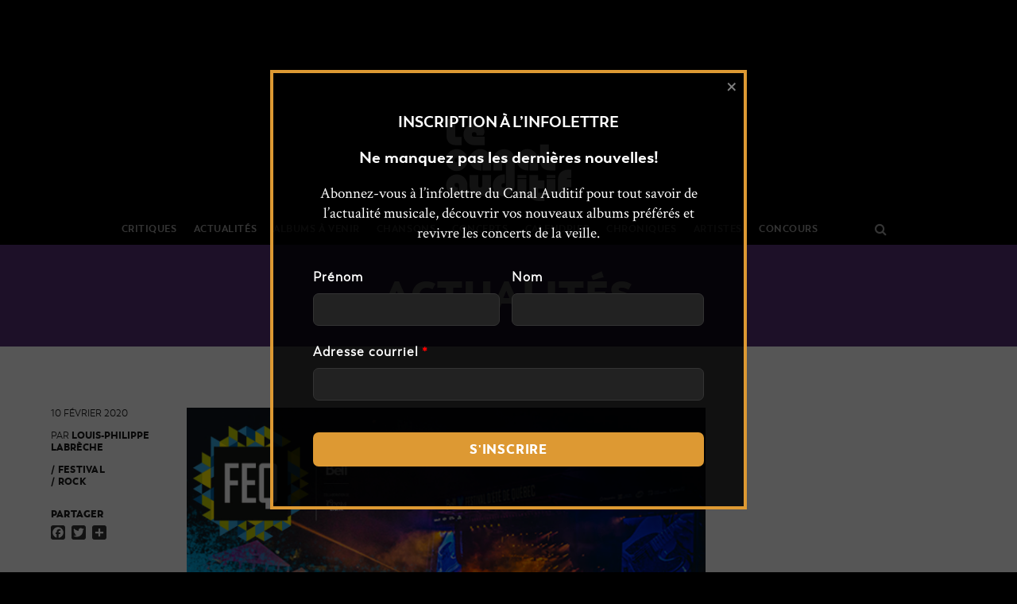

--- FILE ---
content_type: text/html; charset=UTF-8
request_url: https://lecanalauditif.ca/actualites/le-festival-dete-de-quebec-confirme-rage-against-the-machine-cet-ete-sur-les-plaines/
body_size: 37693
content:
<!DOCTYPE html>
<html lang="fr-FR">
<head>
		<meta charset="UTF-8"/>
	<meta name='viewport' content='width=device-width, initial-scale=1.0' />
	<meta http-equiv='X-UA-Compatible' content='IE=edge' />
	<link rel="profile" href="http://gmpg.org/xfn/11"/>
	<link rel="pingback" href="https://lecanalauditif.ca/xmlrpc.php"/>
				<!--[if lt IE 9]>
	<script src="https://lecanalauditif.ca/wp-content/themes/bb-theme/js/html5shiv.js"></script>
	<script src="https://lecanalauditif.ca/wp-content/themes/bb-theme/js/respond.min.js"></script>
<![endif]-->
	<meta name='robots' content='index, follow, max-image-preview:large, max-snippet:-1, max-video-preview:-1' />
	<style>img:is([sizes="auto" i], [sizes^="auto," i]) { contain-intrinsic-size: 3000px 1500px }</style>
	
	<!-- This site is optimized with the Yoast SEO plugin v26.1.1 - https://yoast.com/wordpress/plugins/seo/ -->
	<title>Le Festival d&#039;Été de Québec confirme : Rage Against the Machine cet été sur les Plaines! - Le Canal Auditif</title>
	<meta name="description" content="Le Festival d&#039;Été de Québec annonce un gros nom : Rage Against the Machine viendra au Québec cet été. Le groupe américain..." />
	<link rel="canonical" href="https://lecanalauditif.ca/actualites/le-festival-dete-de-quebec-confirme-rage-against-the-machine-cet-ete-sur-les-plaines/" />
	<meta property="og:locale" content="fr_FR" />
	<meta property="og:type" content="article" />
	<meta property="og:title" content="Le Festival d&#039;Été de Québec confirme : Rage Against the Machine cet été sur les Plaines! - Le Canal Auditif" />
	<meta property="og:description" content="Le Festival d&#039;Été de Québec annonce un gros nom : Rage Against the Machine viendra au Québec cet été. Le groupe américain..." />
	<meta property="og:url" content="https://lecanalauditif.ca/actualites/le-festival-dete-de-quebec-confirme-rage-against-the-machine-cet-ete-sur-les-plaines/" />
	<meta property="og:site_name" content="Le Canal Auditif" />
	<meta property="article:publisher" content="https://www.facebook.com/lecanalauditif/" />
	<meta property="article:modified_time" content="2020-02-10T21:13:21+00:00" />
	<meta property="og:image" content="https://lecanalauditif.ca/wp-content/uploads/2020/02/festivaletequebec2020.jpg" />
	<meta property="og:image:width" content="1200" />
	<meta property="og:image:height" content="600" />
	<meta property="og:image:type" content="image/jpeg" />
	<meta name="twitter:card" content="summary_large_image" />
	<meta name="twitter:site" content="@LeCanalAuditif" />
	<meta name="twitter:label1" content="Durée de lecture estimée" />
	<meta name="twitter:data1" content="1 minute" />
	<script type="application/ld+json" class="yoast-schema-graph">{"@context":"https://schema.org","@graph":[{"@type":"WebPage","@id":"https://lecanalauditif.ca/actualites/le-festival-dete-de-quebec-confirme-rage-against-the-machine-cet-ete-sur-les-plaines/","url":"https://lecanalauditif.ca/actualites/le-festival-dete-de-quebec-confirme-rage-against-the-machine-cet-ete-sur-les-plaines/","name":"Le Festival d'Été de Québec confirme : Rage Against the Machine cet été sur les Plaines! - Le Canal Auditif","isPartOf":{"@id":"https://lecanalauditif.ca/#website"},"primaryImageOfPage":{"@id":"https://lecanalauditif.ca/actualites/le-festival-dete-de-quebec-confirme-rage-against-the-machine-cet-ete-sur-les-plaines/#primaryimage"},"image":{"@id":"https://lecanalauditif.ca/actualites/le-festival-dete-de-quebec-confirme-rage-against-the-machine-cet-ete-sur-les-plaines/#primaryimage"},"thumbnailUrl":"https://lecanalauditif.ca/wp-content/uploads/2020/02/festivaletequebec2020.jpg","datePublished":"2020-02-10T20:17:36+00:00","dateModified":"2020-02-10T21:13:21+00:00","description":"Le Festival d'Été de Québec annonce un gros nom : Rage Against the Machine viendra au Québec cet été. Le groupe américain...","breadcrumb":{"@id":"https://lecanalauditif.ca/actualites/le-festival-dete-de-quebec-confirme-rage-against-the-machine-cet-ete-sur-les-plaines/#breadcrumb"},"inLanguage":"fr-FR","potentialAction":[{"@type":"ReadAction","target":["https://lecanalauditif.ca/actualites/le-festival-dete-de-quebec-confirme-rage-against-the-machine-cet-ete-sur-les-plaines/"]}]},{"@type":"ImageObject","inLanguage":"fr-FR","@id":"https://lecanalauditif.ca/actualites/le-festival-dete-de-quebec-confirme-rage-against-the-machine-cet-ete-sur-les-plaines/#primaryimage","url":"https://lecanalauditif.ca/wp-content/uploads/2020/02/festivaletequebec2020.jpg","contentUrl":"https://lecanalauditif.ca/wp-content/uploads/2020/02/festivaletequebec2020.jpg","width":1200,"height":600},{"@type":"BreadcrumbList","@id":"https://lecanalauditif.ca/actualites/le-festival-dete-de-quebec-confirme-rage-against-the-machine-cet-ete-sur-les-plaines/#breadcrumb","itemListElement":[{"@type":"ListItem","position":1,"name":"Accueil","item":"https://lecanalauditif.ca/"},{"@type":"ListItem","position":2,"name":"Actualités","item":"https://lecanalauditif.ca/actualites/"},{"@type":"ListItem","position":3,"name":"Le Festival d&rsquo;Été de Québec confirme : Rage Against the Machine cet été sur les Plaines!"}]},{"@type":"WebSite","@id":"https://lecanalauditif.ca/#website","url":"https://lecanalauditif.ca/","name":"Le Canal Auditif","description":"Le média des musiques indépendantes","publisher":{"@id":"https://lecanalauditif.ca/#organization"},"potentialAction":[{"@type":"SearchAction","target":{"@type":"EntryPoint","urlTemplate":"https://lecanalauditif.ca/?s={search_term_string}"},"query-input":{"@type":"PropertyValueSpecification","valueRequired":true,"valueName":"search_term_string"}}],"inLanguage":"fr-FR"},{"@type":"Organization","@id":"https://lecanalauditif.ca/#organization","name":"Le Canal Auditif","url":"https://lecanalauditif.ca/","logo":{"@type":"ImageObject","inLanguage":"fr-FR","@id":"https://lecanalauditif.ca/#/schema/logo/image/","url":"https://lecanalauditif.ca/wp-content/uploads/2018/01/logo-6.jpg","contentUrl":"https://lecanalauditif.ca/wp-content/uploads/2018/01/logo-6.jpg","width":160,"height":160,"caption":"Le Canal Auditif"},"image":{"@id":"https://lecanalauditif.ca/#/schema/logo/image/"},"sameAs":["https://www.facebook.com/lecanalauditif/","https://x.com/LeCanalAuditif","https://instagram.com/lecanalauditif","https://youtube.com/user/LeCanalAuditif"]}]}</script>
	<!-- / Yoast SEO plugin. -->


<link rel='dns-prefetch' href='//static.addtoany.com' />
<link rel='dns-prefetch' href='//fonts.googleapis.com' />
<link rel="alternate" type="application/rss+xml" title="Le Canal Auditif &raquo; Flux" href="https://lecanalauditif.ca/feed/" />
<link rel="alternate" type="application/rss+xml" title="Le Canal Auditif &raquo; Flux des commentaires" href="https://lecanalauditif.ca/comments/feed/" />
<link rel="alternate" type="text/calendar" title="Le Canal Auditif &raquo; Flux iCal" href="https://lecanalauditif.ca/calendrier/?ical=1" />
<link rel="alternate" type="application/rss+xml" title="Le Canal Auditif &raquo; Le Festival d&rsquo;Été de Québec confirme : Rage Against the Machine cet été sur les Plaines! Flux des commentaires" href="https://lecanalauditif.ca/actualites/le-festival-dete-de-quebec-confirme-rage-against-the-machine-cet-ete-sur-les-plaines/feed/" />
<script type="text/javascript">
/* <![CDATA[ */
window._wpemojiSettings = {"baseUrl":"https:\/\/s.w.org\/images\/core\/emoji\/16.0.1\/72x72\/","ext":".png","svgUrl":"https:\/\/s.w.org\/images\/core\/emoji\/16.0.1\/svg\/","svgExt":".svg","source":{"concatemoji":"https:\/\/lecanalauditif.ca\/wp-includes\/js\/wp-emoji-release.min.js?ver=6.8.3"}};
/*! This file is auto-generated */
!function(s,n){var o,i,e;function c(e){try{var t={supportTests:e,timestamp:(new Date).valueOf()};sessionStorage.setItem(o,JSON.stringify(t))}catch(e){}}function p(e,t,n){e.clearRect(0,0,e.canvas.width,e.canvas.height),e.fillText(t,0,0);var t=new Uint32Array(e.getImageData(0,0,e.canvas.width,e.canvas.height).data),a=(e.clearRect(0,0,e.canvas.width,e.canvas.height),e.fillText(n,0,0),new Uint32Array(e.getImageData(0,0,e.canvas.width,e.canvas.height).data));return t.every(function(e,t){return e===a[t]})}function u(e,t){e.clearRect(0,0,e.canvas.width,e.canvas.height),e.fillText(t,0,0);for(var n=e.getImageData(16,16,1,1),a=0;a<n.data.length;a++)if(0!==n.data[a])return!1;return!0}function f(e,t,n,a){switch(t){case"flag":return n(e,"\ud83c\udff3\ufe0f\u200d\u26a7\ufe0f","\ud83c\udff3\ufe0f\u200b\u26a7\ufe0f")?!1:!n(e,"\ud83c\udde8\ud83c\uddf6","\ud83c\udde8\u200b\ud83c\uddf6")&&!n(e,"\ud83c\udff4\udb40\udc67\udb40\udc62\udb40\udc65\udb40\udc6e\udb40\udc67\udb40\udc7f","\ud83c\udff4\u200b\udb40\udc67\u200b\udb40\udc62\u200b\udb40\udc65\u200b\udb40\udc6e\u200b\udb40\udc67\u200b\udb40\udc7f");case"emoji":return!a(e,"\ud83e\udedf")}return!1}function g(e,t,n,a){var r="undefined"!=typeof WorkerGlobalScope&&self instanceof WorkerGlobalScope?new OffscreenCanvas(300,150):s.createElement("canvas"),o=r.getContext("2d",{willReadFrequently:!0}),i=(o.textBaseline="top",o.font="600 32px Arial",{});return e.forEach(function(e){i[e]=t(o,e,n,a)}),i}function t(e){var t=s.createElement("script");t.src=e,t.defer=!0,s.head.appendChild(t)}"undefined"!=typeof Promise&&(o="wpEmojiSettingsSupports",i=["flag","emoji"],n.supports={everything:!0,everythingExceptFlag:!0},e=new Promise(function(e){s.addEventListener("DOMContentLoaded",e,{once:!0})}),new Promise(function(t){var n=function(){try{var e=JSON.parse(sessionStorage.getItem(o));if("object"==typeof e&&"number"==typeof e.timestamp&&(new Date).valueOf()<e.timestamp+604800&&"object"==typeof e.supportTests)return e.supportTests}catch(e){}return null}();if(!n){if("undefined"!=typeof Worker&&"undefined"!=typeof OffscreenCanvas&&"undefined"!=typeof URL&&URL.createObjectURL&&"undefined"!=typeof Blob)try{var e="postMessage("+g.toString()+"("+[JSON.stringify(i),f.toString(),p.toString(),u.toString()].join(",")+"));",a=new Blob([e],{type:"text/javascript"}),r=new Worker(URL.createObjectURL(a),{name:"wpTestEmojiSupports"});return void(r.onmessage=function(e){c(n=e.data),r.terminate(),t(n)})}catch(e){}c(n=g(i,f,p,u))}t(n)}).then(function(e){for(var t in e)n.supports[t]=e[t],n.supports.everything=n.supports.everything&&n.supports[t],"flag"!==t&&(n.supports.everythingExceptFlag=n.supports.everythingExceptFlag&&n.supports[t]);n.supports.everythingExceptFlag=n.supports.everythingExceptFlag&&!n.supports.flag,n.DOMReady=!1,n.readyCallback=function(){n.DOMReady=!0}}).then(function(){return e}).then(function(){var e;n.supports.everything||(n.readyCallback(),(e=n.source||{}).concatemoji?t(e.concatemoji):e.wpemoji&&e.twemoji&&(t(e.twemoji),t(e.wpemoji)))}))}((window,document),window._wpemojiSettings);
/* ]]> */
</script>
<link rel='stylesheet' id='fl-builder-google-fonts-032f6269a3942a640b764f3bd958fc3b-css' href='//fonts.googleapis.com/css?family=Crimson+Text%3A300%2C400%2C700&#038;ver=6.8.3' type='text/css' media='all' />
<link rel='stylesheet' id='pt-cv-public-style-css' href='https://lecanalauditif.ca/wp-content/plugins/content-views-query-and-display-post-page/public/assets/css/cv.css?ver=4.2' type='text/css' media='all' />
<link rel='stylesheet' id='pt-cv-public-pro-style-css' href='https://lecanalauditif.ca/wp-content/plugins/pt-content-views-pro/public/assets/css/cvpro.min.css?ver=7.2.2' type='text/css' media='all' />
<link rel='stylesheet' id='dashicons-css' href='https://lecanalauditif.ca/wp-includes/css/dashicons.min.css?ver=6.8.3' type='text/css' media='all' />
<link rel='stylesheet' id='post-views-counter-frontend-css' href='https://lecanalauditif.ca/wp-content/plugins/post-views-counter/css/frontend.min.css?ver=1.5.6' type='text/css' media='all' />
<link rel='stylesheet' id='sbi_styles-css' href='https://lecanalauditif.ca/wp-content/plugins/instagram-feed/css/sbi-styles.min.css?ver=6.9.1' type='text/css' media='all' />
<style id='wp-emoji-styles-inline-css' type='text/css'>

	img.wp-smiley, img.emoji {
		display: inline !important;
		border: none !important;
		box-shadow: none !important;
		height: 1em !important;
		width: 1em !important;
		margin: 0 0.07em !important;
		vertical-align: -0.1em !important;
		background: none !important;
		padding: 0 !important;
	}
</style>
<link rel='stylesheet' id='wp-block-library-css' href='https://lecanalauditif.ca/wp-includes/css/dist/block-library/style.min.css?ver=6.8.3' type='text/css' media='all' />
<style id='classic-theme-styles-inline-css' type='text/css'>
/*! This file is auto-generated */
.wp-block-button__link{color:#fff;background-color:#32373c;border-radius:9999px;box-shadow:none;text-decoration:none;padding:calc(.667em + 2px) calc(1.333em + 2px);font-size:1.125em}.wp-block-file__button{background:#32373c;color:#fff;text-decoration:none}
</style>
<style id='safe-svg-svg-icon-style-inline-css' type='text/css'>
.safe-svg-cover{text-align:center}.safe-svg-cover .safe-svg-inside{display:inline-block;max-width:100%}.safe-svg-cover svg{fill:currentColor;height:100%;max-height:100%;max-width:100%;width:100%}

</style>
<link rel='stylesheet' id='wpea-wp-events-block-style2-css' href='https://lecanalauditif.ca/wp-content/plugins/wp-event-aggregator/assets/css/grid-style2.css?ver=1.8.5' type='text/css' media='all' />
<style id='global-styles-inline-css' type='text/css'>
:root{--wp--preset--aspect-ratio--square: 1;--wp--preset--aspect-ratio--4-3: 4/3;--wp--preset--aspect-ratio--3-4: 3/4;--wp--preset--aspect-ratio--3-2: 3/2;--wp--preset--aspect-ratio--2-3: 2/3;--wp--preset--aspect-ratio--16-9: 16/9;--wp--preset--aspect-ratio--9-16: 9/16;--wp--preset--color--black: #000000;--wp--preset--color--cyan-bluish-gray: #abb8c3;--wp--preset--color--white: #ffffff;--wp--preset--color--pale-pink: #f78da7;--wp--preset--color--vivid-red: #cf2e2e;--wp--preset--color--luminous-vivid-orange: #ff6900;--wp--preset--color--luminous-vivid-amber: #fcb900;--wp--preset--color--light-green-cyan: #7bdcb5;--wp--preset--color--vivid-green-cyan: #00d084;--wp--preset--color--pale-cyan-blue: #8ed1fc;--wp--preset--color--vivid-cyan-blue: #0693e3;--wp--preset--color--vivid-purple: #9b51e0;--wp--preset--gradient--vivid-cyan-blue-to-vivid-purple: linear-gradient(135deg,rgba(6,147,227,1) 0%,rgb(155,81,224) 100%);--wp--preset--gradient--light-green-cyan-to-vivid-green-cyan: linear-gradient(135deg,rgb(122,220,180) 0%,rgb(0,208,130) 100%);--wp--preset--gradient--luminous-vivid-amber-to-luminous-vivid-orange: linear-gradient(135deg,rgba(252,185,0,1) 0%,rgba(255,105,0,1) 100%);--wp--preset--gradient--luminous-vivid-orange-to-vivid-red: linear-gradient(135deg,rgba(255,105,0,1) 0%,rgb(207,46,46) 100%);--wp--preset--gradient--very-light-gray-to-cyan-bluish-gray: linear-gradient(135deg,rgb(238,238,238) 0%,rgb(169,184,195) 100%);--wp--preset--gradient--cool-to-warm-spectrum: linear-gradient(135deg,rgb(74,234,220) 0%,rgb(151,120,209) 20%,rgb(207,42,186) 40%,rgb(238,44,130) 60%,rgb(251,105,98) 80%,rgb(254,248,76) 100%);--wp--preset--gradient--blush-light-purple: linear-gradient(135deg,rgb(255,206,236) 0%,rgb(152,150,240) 100%);--wp--preset--gradient--blush-bordeaux: linear-gradient(135deg,rgb(254,205,165) 0%,rgb(254,45,45) 50%,rgb(107,0,62) 100%);--wp--preset--gradient--luminous-dusk: linear-gradient(135deg,rgb(255,203,112) 0%,rgb(199,81,192) 50%,rgb(65,88,208) 100%);--wp--preset--gradient--pale-ocean: linear-gradient(135deg,rgb(255,245,203) 0%,rgb(182,227,212) 50%,rgb(51,167,181) 100%);--wp--preset--gradient--electric-grass: linear-gradient(135deg,rgb(202,248,128) 0%,rgb(113,206,126) 100%);--wp--preset--gradient--midnight: linear-gradient(135deg,rgb(2,3,129) 0%,rgb(40,116,252) 100%);--wp--preset--font-size--small: 13px;--wp--preset--font-size--medium: 20px;--wp--preset--font-size--large: 36px;--wp--preset--font-size--x-large: 42px;--wp--preset--spacing--20: 0.44rem;--wp--preset--spacing--30: 0.67rem;--wp--preset--spacing--40: 1rem;--wp--preset--spacing--50: 1.5rem;--wp--preset--spacing--60: 2.25rem;--wp--preset--spacing--70: 3.38rem;--wp--preset--spacing--80: 5.06rem;--wp--preset--shadow--natural: 6px 6px 9px rgba(0, 0, 0, 0.2);--wp--preset--shadow--deep: 12px 12px 50px rgba(0, 0, 0, 0.4);--wp--preset--shadow--sharp: 6px 6px 0px rgba(0, 0, 0, 0.2);--wp--preset--shadow--outlined: 6px 6px 0px -3px rgba(255, 255, 255, 1), 6px 6px rgba(0, 0, 0, 1);--wp--preset--shadow--crisp: 6px 6px 0px rgba(0, 0, 0, 1);}:where(.is-layout-flex){gap: 0.5em;}:where(.is-layout-grid){gap: 0.5em;}body .is-layout-flex{display: flex;}.is-layout-flex{flex-wrap: wrap;align-items: center;}.is-layout-flex > :is(*, div){margin: 0;}body .is-layout-grid{display: grid;}.is-layout-grid > :is(*, div){margin: 0;}:where(.wp-block-columns.is-layout-flex){gap: 2em;}:where(.wp-block-columns.is-layout-grid){gap: 2em;}:where(.wp-block-post-template.is-layout-flex){gap: 1.25em;}:where(.wp-block-post-template.is-layout-grid){gap: 1.25em;}.has-black-color{color: var(--wp--preset--color--black) !important;}.has-cyan-bluish-gray-color{color: var(--wp--preset--color--cyan-bluish-gray) !important;}.has-white-color{color: var(--wp--preset--color--white) !important;}.has-pale-pink-color{color: var(--wp--preset--color--pale-pink) !important;}.has-vivid-red-color{color: var(--wp--preset--color--vivid-red) !important;}.has-luminous-vivid-orange-color{color: var(--wp--preset--color--luminous-vivid-orange) !important;}.has-luminous-vivid-amber-color{color: var(--wp--preset--color--luminous-vivid-amber) !important;}.has-light-green-cyan-color{color: var(--wp--preset--color--light-green-cyan) !important;}.has-vivid-green-cyan-color{color: var(--wp--preset--color--vivid-green-cyan) !important;}.has-pale-cyan-blue-color{color: var(--wp--preset--color--pale-cyan-blue) !important;}.has-vivid-cyan-blue-color{color: var(--wp--preset--color--vivid-cyan-blue) !important;}.has-vivid-purple-color{color: var(--wp--preset--color--vivid-purple) !important;}.has-black-background-color{background-color: var(--wp--preset--color--black) !important;}.has-cyan-bluish-gray-background-color{background-color: var(--wp--preset--color--cyan-bluish-gray) !important;}.has-white-background-color{background-color: var(--wp--preset--color--white) !important;}.has-pale-pink-background-color{background-color: var(--wp--preset--color--pale-pink) !important;}.has-vivid-red-background-color{background-color: var(--wp--preset--color--vivid-red) !important;}.has-luminous-vivid-orange-background-color{background-color: var(--wp--preset--color--luminous-vivid-orange) !important;}.has-luminous-vivid-amber-background-color{background-color: var(--wp--preset--color--luminous-vivid-amber) !important;}.has-light-green-cyan-background-color{background-color: var(--wp--preset--color--light-green-cyan) !important;}.has-vivid-green-cyan-background-color{background-color: var(--wp--preset--color--vivid-green-cyan) !important;}.has-pale-cyan-blue-background-color{background-color: var(--wp--preset--color--pale-cyan-blue) !important;}.has-vivid-cyan-blue-background-color{background-color: var(--wp--preset--color--vivid-cyan-blue) !important;}.has-vivid-purple-background-color{background-color: var(--wp--preset--color--vivid-purple) !important;}.has-black-border-color{border-color: var(--wp--preset--color--black) !important;}.has-cyan-bluish-gray-border-color{border-color: var(--wp--preset--color--cyan-bluish-gray) !important;}.has-white-border-color{border-color: var(--wp--preset--color--white) !important;}.has-pale-pink-border-color{border-color: var(--wp--preset--color--pale-pink) !important;}.has-vivid-red-border-color{border-color: var(--wp--preset--color--vivid-red) !important;}.has-luminous-vivid-orange-border-color{border-color: var(--wp--preset--color--luminous-vivid-orange) !important;}.has-luminous-vivid-amber-border-color{border-color: var(--wp--preset--color--luminous-vivid-amber) !important;}.has-light-green-cyan-border-color{border-color: var(--wp--preset--color--light-green-cyan) !important;}.has-vivid-green-cyan-border-color{border-color: var(--wp--preset--color--vivid-green-cyan) !important;}.has-pale-cyan-blue-border-color{border-color: var(--wp--preset--color--pale-cyan-blue) !important;}.has-vivid-cyan-blue-border-color{border-color: var(--wp--preset--color--vivid-cyan-blue) !important;}.has-vivid-purple-border-color{border-color: var(--wp--preset--color--vivid-purple) !important;}.has-vivid-cyan-blue-to-vivid-purple-gradient-background{background: var(--wp--preset--gradient--vivid-cyan-blue-to-vivid-purple) !important;}.has-light-green-cyan-to-vivid-green-cyan-gradient-background{background: var(--wp--preset--gradient--light-green-cyan-to-vivid-green-cyan) !important;}.has-luminous-vivid-amber-to-luminous-vivid-orange-gradient-background{background: var(--wp--preset--gradient--luminous-vivid-amber-to-luminous-vivid-orange) !important;}.has-luminous-vivid-orange-to-vivid-red-gradient-background{background: var(--wp--preset--gradient--luminous-vivid-orange-to-vivid-red) !important;}.has-very-light-gray-to-cyan-bluish-gray-gradient-background{background: var(--wp--preset--gradient--very-light-gray-to-cyan-bluish-gray) !important;}.has-cool-to-warm-spectrum-gradient-background{background: var(--wp--preset--gradient--cool-to-warm-spectrum) !important;}.has-blush-light-purple-gradient-background{background: var(--wp--preset--gradient--blush-light-purple) !important;}.has-blush-bordeaux-gradient-background{background: var(--wp--preset--gradient--blush-bordeaux) !important;}.has-luminous-dusk-gradient-background{background: var(--wp--preset--gradient--luminous-dusk) !important;}.has-pale-ocean-gradient-background{background: var(--wp--preset--gradient--pale-ocean) !important;}.has-electric-grass-gradient-background{background: var(--wp--preset--gradient--electric-grass) !important;}.has-midnight-gradient-background{background: var(--wp--preset--gradient--midnight) !important;}.has-small-font-size{font-size: var(--wp--preset--font-size--small) !important;}.has-medium-font-size{font-size: var(--wp--preset--font-size--medium) !important;}.has-large-font-size{font-size: var(--wp--preset--font-size--large) !important;}.has-x-large-font-size{font-size: var(--wp--preset--font-size--x-large) !important;}
:where(.wp-block-post-template.is-layout-flex){gap: 1.25em;}:where(.wp-block-post-template.is-layout-grid){gap: 1.25em;}
:where(.wp-block-columns.is-layout-flex){gap: 2em;}:where(.wp-block-columns.is-layout-grid){gap: 2em;}
:root :where(.wp-block-pullquote){font-size: 1.5em;line-height: 1.6;}
</style>
<link rel='stylesheet' id='font-awesome-css' href='https://lecanalauditif.ca/wp-content/plugins/wp-event-aggregator/assets/css/font-awesome.min.css?ver=1.8.5' type='text/css' media='all' />
<link rel='stylesheet' id='wp-event-aggregator-front-css' href='https://lecanalauditif.ca/wp-content/plugins/wp-event-aggregator/assets/css/wp-event-aggregator.css?ver=1.8.5' type='text/css' media='all' />
<link rel='stylesheet' id='wp-event-aggregator-front-style2-css' href='https://lecanalauditif.ca/wp-content/plugins/wp-event-aggregator/assets/css/grid-style2.css?ver=1.8.5' type='text/css' media='all' />
<link rel='stylesheet' id='addtoany-css' href='https://lecanalauditif.ca/wp-content/plugins/add-to-any/addtoany.min.css?ver=1.16' type='text/css' media='all' />
<style id='addtoany-inline-css' type='text/css'>
.addtoany_list a:first-child { 
	padding-left: 0; 
}

.addtoany_list {
	padding-top: 5px;
	display: block;
}
</style>
<link rel='stylesheet' id='boxzilla-css' href='https://lecanalauditif.ca/wp-content/plugins/boxzilla/assets/css/styles.css?ver=3.4.5' type='text/css' media='all' />
<link rel='stylesheet' id='mono-social-icons-css' href='https://lecanalauditif.ca/wp-content/themes/bb-theme/css/mono-social-icons.css?ver=1.6.3' type='text/css' media='all' />
<link rel='stylesheet' id='jquery-magnificpopup-css' href='https://lecanalauditif.ca/wp-content/themes/bb-theme/css/jquery.magnificpopup.css?ver=1.6.3' type='text/css' media='all' />
<link rel='stylesheet' id='bootstrap-css' href='https://lecanalauditif.ca/wp-content/themes/bb-theme/css/bootstrap.min.css?ver=1.6.3' type='text/css' media='all' />
<link rel='stylesheet' id='fl-automator-skin-css' href='https://lecanalauditif.ca/wp-content/uploads/bb-theme/skin-63f9347a4b3e4.css?ver=1.6.3' type='text/css' media='all' />
<link rel='stylesheet' id='fl-child-theme-css' href='https://lecanalauditif.ca/wp-content/themes/bb-theme-lca/style.css?ver=6.8.3' type='text/css' media='all' />
<script type="text/javascript" id="post-views-counter-frontend-js-before">
/* <![CDATA[ */
var pvcArgsFrontend = {"mode":"js","postID":114238,"requestURL":"https:\/\/lecanalauditif.ca\/wp-admin\/admin-ajax.php","nonce":"09e7f9b724","dataStorage":"cookies","multisite":false,"path":"\/","domain":""};
/* ]]> */
</script>
<script type="text/javascript" src="https://lecanalauditif.ca/wp-content/plugins/post-views-counter/js/frontend.min.js?ver=1.5.6" id="post-views-counter-frontend-js"></script>
<script type="text/javascript" id="addtoany-core-js-before">
/* <![CDATA[ */
window.a2a_config=window.a2a_config||{};a2a_config.callbacks=[];a2a_config.overlays=[];a2a_config.templates={};a2a_localize = {
	Share: "Partager",
	Save: "Enregistrer",
	Subscribe: "S'abonner",
	Email: "E-mail",
	Bookmark: "Marque-page",
	ShowAll: "Montrer tout",
	ShowLess: "Montrer moins",
	FindServices: "Trouver des service(s)",
	FindAnyServiceToAddTo: "Trouver instantan&eacute;ment des services &agrave; ajouter &agrave;",
	PoweredBy: "Propuls&eacute; par",
	ShareViaEmail: "Partager par e-mail",
	SubscribeViaEmail: "S’abonner par e-mail",
	BookmarkInYourBrowser: "Ajouter un signet dans votre navigateur",
	BookmarkInstructions: "Appuyez sur Ctrl+D ou \u2318+D pour mettre cette page en signet",
	AddToYourFavorites: "Ajouter &agrave; vos favoris",
	SendFromWebOrProgram: "Envoyer depuis n’importe quelle adresse e-mail ou logiciel e-mail",
	EmailProgram: "Programme d’e-mail",
	More: "Plus&#8230;",
	ThanksForSharing: "Merci de partager !",
	ThanksForFollowing: "Merci de nous suivre !"
};

a2a_config.icon_color="#333333,#ffffff";
/* ]]> */
</script>
<script type="text/javascript" defer src="https://static.addtoany.com/menu/page.js" id="addtoany-core-js"></script>
<script type="text/javascript" src="https://lecanalauditif.ca/wp-includes/js/jquery/jquery.min.js?ver=3.7.1" id="jquery-core-js"></script>
<script type="text/javascript" src="https://lecanalauditif.ca/wp-includes/js/jquery/jquery-migrate.min.js?ver=3.4.1" id="jquery-migrate-js"></script>
<script type="text/javascript" defer src="https://lecanalauditif.ca/wp-content/plugins/add-to-any/addtoany.min.js?ver=1.1" id="addtoany-jquery-js"></script>
<link rel="https://api.w.org/" href="https://lecanalauditif.ca/wp-json/" /><link rel="alternate" title="JSON" type="application/json" href="https://lecanalauditif.ca/wp-json/wp/v2/xao_custom_post/114238" /><link rel="EditURI" type="application/rsd+xml" title="RSD" href="https://lecanalauditif.ca/xmlrpc.php?rsd" />
<link rel='shortlink' href='https://lecanalauditif.ca/?p=114238' />
<link rel="alternate" title="oEmbed (JSON)" type="application/json+oembed" href="https://lecanalauditif.ca/wp-json/oembed/1.0/embed?url=https%3A%2F%2Flecanalauditif.ca%2Factualites%2Fle-festival-dete-de-quebec-confirme-rage-against-the-machine-cet-ete-sur-les-plaines%2F" />
<link rel="alternate" title="oEmbed (XML)" type="text/xml+oembed" href="https://lecanalauditif.ca/wp-json/oembed/1.0/embed?url=https%3A%2F%2Flecanalauditif.ca%2Factualites%2Fle-festival-dete-de-quebec-confirme-rage-against-the-machine-cet-ete-sur-les-plaines%2F&#038;format=xml" />

<!-- This site is using AdRotate v5.15.3 to display their advertisements - https://ajdg.solutions/ -->
<!-- AdRotate CSS -->
<style type="text/css" media="screen">
	.g { margin:0px; padding:0px; overflow:hidden; line-height:1; zoom:1; }
	.g img { height:auto; }
	.g-col { position:relative; float:left; }
	.g-col:first-child { margin-left: 0; }
	.g-col:last-child { margin-right: 0; }
	.g-1 { margin:1px 0px 0px 0px; }
	@media only screen and (max-width: 480px) {
		.g-col, .g-dyn, .g-single { width:100%; margin-left:0; margin-right:0; }
	}
</style>
<!-- /AdRotate CSS -->

<script type="text/javascript">
		var ajaxurl = "https://lecanalauditif.ca/wp-admin/admin-ajax.php";
	</script><meta name="tec-api-version" content="v1"><meta name="tec-api-origin" content="https://lecanalauditif.ca"><link rel="alternate" href="https://lecanalauditif.ca/wp-json/tribe/events/v1/" /><style>.MXRvQWxYQVFCTCtTRHBaFlFaXpueURSVzNHhJZTJcWdQUBKMWobURyTUEyTRkYIWEZNNjBzNSjRAljvzkljvzk {-webkit-animation-duration: 0.3s;animation-duration: 0.3s;-webkit-animation-fill-mode: both;animation-fill-mode: both;}@-webkit-keyframes fadeInDown {from {opacity: 0;-webkit-transform: translate3d(0, -100%, 0);transform: translate3d(0, -100%, 0);}to {opacity: 1;-webkit-transform: translate3d(0, 0, 0);transform: translate3d(0, 0, 0);}}@keyframes fadeInDown {from {opacity: 0;-webkit-transform: translate3d(0, -100%, 0);transform: translate3d(0, -100%, 0);}to {opacity: 1;-webkit-transform: translate3d(0, 0, 0);transform: translate3d(0, 0, 0);}}.MXRvQWxYQVFCTCtTRHBaFlFaXpuMkRqOTlrLRXQnpudEcdhrMjhybmwQlFZTzhSNEybUxEcGNmeFRhcgljvzkljvzk {-webkit-animation-name: fadeInDown;animation-name: fadeInDown;}</style><script>(()=>{var o=[],i={};["on","off","toggle","show"].forEach((l=>{i[l]=function(){o.push([l,arguments])}})),window.Boxzilla=i,window.boxzilla_queue=o})();</script><link rel="icon" href="https://lecanalauditif.ca/wp-content/uploads/2018/01/cropped-logo-6-1-150x150.jpg" sizes="32x32" />
<link rel="icon" href="https://lecanalauditif.ca/wp-content/uploads/2018/01/cropped-logo-6-1-238x238.jpg" sizes="192x192" />
<link rel="apple-touch-icon" href="https://lecanalauditif.ca/wp-content/uploads/2018/01/cropped-logo-6-1-238x238.jpg" />
<meta name="msapplication-TileImage" content="https://lecanalauditif.ca/wp-content/uploads/2018/01/cropped-logo-6-1-312x312.jpg" />
<style> body.WFdLNUZFYzMWGZJWmFhSHdUkNbtcndFUTdNbjZMUUlORGpTZGdidSsMmRGUmJlSUltYmNudTlEYgljvzkljvzk.cxwRUhQzlWakwSVlXMjJmYitBdVdndueWtLSELRmISnoVkLbWWURqRDhPRjUwNsQTBwNWdXMAljvzkljvzk{overflow:hidden !important;} .UGpRnViaGcUVRWODVlRnRcVNXZDExbFhhSGhTpZSkhtRHNSYlhKODljvzk{ margin: 0; padding: 0; color: #1b1919; font-size: 13px; line-height: 1.5; } .dUtlckgaVIrddZQWEzNHJYdBWkdFTzRDdCKeGIcNwTCtQNTZGWTljvzk{ padding: 8px; text-align: right; } .dUtlckgaVIrddZQWEzNHJYdBWTBUmRGVDNmOTExbFFLhOWXBLOEJWLVNNHdJZUlTcXBodTNyclMVAljvzkljvzk, .dUtlckgaVIrddZQWEzNHJYdBWGRUNWQrNlSnpVYnpkdTAamxMdjRPboxczRScHZPdVZTLzZTMEFjVAljvzkljvzk{ text-align: center; outline: none !important; display: inline-block; -webkit-tap-highlight-color: rgba(0, 0, 0, 0.12); -webkit-transition: all 0.45s cubic-bezier(0.23, 1, 0.32, 1); -o-transition: all 0.45s cubic-bezier(0.23, 1, 0.32, 1); transition: all 0.45s cubic-bezier(0.23, 1, 0.32, 1); } .dUtlckgaVIrddZQWEzNHJYdBWTBUmRGVDNmOTExbFFLhOWXBLOEJWLVNNHdJZUlTcXBodTNyclMVAljvzkljvzk{ color: #1b1919; width:100%; } .dUtlckgaVIrddZQWEzNHJYdBWGRUNWQrNlSnpVYnpkdTAamxMdjRPboxczRScHZPdVZTLzZTMEFjVAljvzkljvzk{ color: #1e8cbe; } .NGhWbldlUFRmNQVEQrUmFzdmhIaXJlVGZbkJnbpOUjdJYkZRISTljvzk.svg{ padding-bottom: 0.5rem; max-width: 100px; width:auto; } .NGhWbldlUFRmNQVEQrUmFzdmhIaXJlVGZbkJnbpOUjdJYkZRISTljvzk.img{ width: 100px; padding: 0; margin-bottom:0.5rem; } .ZEZFTHBIRGFwVXFTdCtwVnBmVFRpeEFzdjFQmYOElqVFZiMFjbByQTljvzk{ padding: 5px; } .MFCVnBVWgSkZVRjMkJIZFZCRRMSYODNdFlIcDVOOVBdWqRTljvzk{ padding: 10px; padding-top: 0; } .MFCVnBVWgSkZVRjMkJIZFZCRRMSYODNdFlIcDVOOVBdWqRTljvzk a{ font-size:14px; } .bUcNmhsNjBaTkpodWtNRFNWQlkzSXJvTTZOeURyRzBWmNscmFqRHdlNFFiditxODMrSmJWEJpUGFRBEWAljvzkljvzk, .bUcNmhsNjBaTkpodWtNRFNWQlkzSXJvTTZOeURyRzBWmNscmFqRHdlNFFiditxODMrSmJWEJpUGFRBEWAljvzkljvzk:active, .bUcNmhsNjBaTkpodWtNRFNWQlkzSXJvTTZOeURyRzBWmNscmFqRHdlNFFiditxODMrSmJWEJpUGFRBEWAljvzkljvzk:focus{ background: #dd8e2e; border-radius: 50%; height: 35px; width: 35px; padding: 7px; position: absolute; right: -12px; top: -12px; cursor: pointer; outline: none; border: none; box-shadow: none; display: flex; justify-content: center; align-items: center; } a:not([href]):not([class]), a:not([href]):not([class]):hover{ cursor: pointer !important; } .THhOUEdDcnhDeWpQNGEwWmxqczdjamIMUdJakRtSXpoRFNSXFcijTTljvzk{ padding-top: 10px; margin-bottom: 10px; display: flex; justify-content: center; } .ekgxbdnTVlvYVkSEpCUFFiMyabdkUjNuWmzRklydJwSktcEeUNSHIZEwZmtsZEuKNiMjdCVgljvzkljvzk{ -webkit-animation-name: fadeInDown; animation-name: fadeInDown; } @keyframes fadeInDown { 0% { opacity: 0; transform: translateY(-20px ); } 100% { opacity: 1; transform: translateY(0); } } .SjhELVZVBONnRhbUxkbGZudVdLYkQyQiSWmlrbCsySklaWdWVkWTljvzk:not(.emdnbWlmZFhEejMvOXgzZnAazdKbSNUveWFqdzBWkRkNBZZmpczljvzk), .MElLNmZoVWUQJHRERBNjVYWrKNTdlNjVyQkhKcmlzUWIMdEMDljvzk:not(.emdnbWlmZFhEejMvOXgzZnAazdKbSNUveWFqdzBWkRkNBZZmpczljvzk) { display: none; } .MElLNmZoVWUQJHRERBNjVYWrKNTdlNjVyQkhKcmlzUWIMdEMDljvzk .OUpTHhOeGUVHhRUDNUVktBUkFbEVQkQvQjdGQUZwKJsbnptYzljvzk .QzJZWZXVDlMdUySTYdwzUtkZJMQkPQmJSndoeDZaUGVRRkFZKRJUWMdlZcFdtUXlvZzdHSmITwljvzkljvzk{ padding-top: 1rem; padding-bottom: 0; } .MElLNmZoVWUQJHRERBNjVYWrKNTdlNjVyQkhKcmlzUWIMdEMDljvzk .OUpTHhOeGUVHhRUDNUVktBUkFbEVQkQvQjdGQUZwKJsbnptYzljvzk .RTRaRDFYKMWNqdERyVNZcldxSFdBNGJIKFqUpIaUNlalNSbEZNDljvzk, .UGdhWkNHZnFSMHUZzJRKYNForNVNQRgSnRtOVEwMUhJbmpPQkFZaURHTTSDdURgRlRQSUlDUwljvzkljvzk{ margin: 1.3rem 0; } .MElLNmZoVWUQJHRERBNjVYWrKNTdlNjVyQkhKcmlzUWIMdEMDljvzk .OUpTHhOeGUVHhRUDNUVktBUkFbEVQkQvQjdGQUZwKJsbnptYzljvzk .RdkanYyTjlLWWpRbWpVzVWSkcJJMnIzSWdMhVMWVONzQeVEyYzljvzk{ padding: 0 1rem; padding-bottom: 1rem; } .VmtwemsMmDZVZOZHFzckVcTVVNTJXQmRPOGJHbVpsSszYtoalBSeDVaQUkajdJakFaMTBQQkVkbmJaAljvzkljvzk{ width: 100%; align-items: center; display: flex; justify-content: space-around; border-top: 1px solid #d6d6d6; border-bottom: 1px solid #d6d6d6; } .VmtwemsMmDZVZOZHFzckVcTVVdZMMWFSWUtVVpJaXRYcDZFVJUMNVQUoxbUNmdzBINzNCSnMrSgljvzkljvzk+.VmtwemsMmDZVZOZHFzckVcTVVdZMMWFSWUtVVpJaXRYcDZFVJUMNVQUoxbUNmdzBINzNCSnMrSgljvzkljvzk{ border-left: 1px solid #d6d6d6; } .VmtwemsMmDZVZOZHFzckVcTVVNTJXQmRPOGJHbVpsSszYtoalBSeDVaQUkajdJakFaMTBQQkVkbmJaAljvzkljvzk .VmtwemsMmDZVZOZHFzckVcTVVdZMMWFSWUtVVpJaXRYcDZFVJUMNVQUoxbUNmdzBINzNCSnMrSgljvzkljvzk{ flex: 1 1 auto; padding: 1rem; } .VmtwemsMmDZVZOZHFzckVcTVVdZMMWFSWUtVVpJaXRYcDZFVJUMNVQUoxbUNmdzBINzNCSnMrSgljvzkljvzk p{ margin: 0; font-size: 14px; font-weight: bold; text-transform:uppercase; margin-bottom: 0.3rem; } .VmtwemsMmDZVZOZHFzckVcTVVdZMMWFSWUtVVpJaXRYcDZFVJUMNVQUoxbUNmdzBINzNCSnMrSgljvzkljvzk button, .VmtwemsMmDZVZOZHFzckVcTVVdZMMWFSWUtVVpJaXRYcDZFVJUMNVQUoxbUNmdzBINzNCSnMrSgljvzkljvzk a{ background: #dd8e2e; border: 1px solid #dd8e2e; color: #ffffff; text-transform: uppercase; font-weight: bold; cursor: pointer; line-height: 18px; text-decoration: none; } .VJnQlmVjhjbzlQldpMUZCTRuRiycDBMlhsOGYMEENFVEYyswczljvzk .MXAzRkSXZQzhJMFRuRmhWkoUXJlZNyapGaHBmRJlWmZiRTdZUJheEpXSNvZVYrUFBakwdUFOQwljvzkljvzk form button{ width: 100%; font-weight: inherit; font-size: inherit; background: none; color: #dd8e2e !important; box-shadow: none; margin:5px 0; } .cwTDRIRGNDRDNpVGRwQTJEdkxxRTVrYTMUFjRGVnUmdpNUdrWGhbdocUkwcmlqYlZVFYcUNLagljvzkljvzk{ display: flex; justify-content: space-between; padding: 1rem; } .cwTDRIRGNDRDNpVGRwQTJEdkxxRTVrYTMUFjRGVnUmdpNUdrWGhbdocUkwcmlqYlZVFYcUNLagljvzkljvzk a, .cwTDRIRGNDRDNpVGRwQTJEdkxxRTVrYTMUFjRGVnUmdpNUdrWGhbdocUkwcmlqYlZVFYcUNLagljvzkljvzk a:focus{ text-decoration: none; color: #1b1919; font-size: 12px; font-weight: bold; border: none; outline: none; } body .ofs-admin-doc-box .chp_ad_block_pro_admin_preview #chp_ads_blocker-modal { display: block !important; } body .ofs-admin-doc-box .chp_ad_block_pro_admin_preview #chp_ads_blocker-modal { position: inherit; width: 65%; left: 0; box-shadow: none; border: 3px solid #ddd; } #eEQxYkMMwcWmTWIzWXlQZlFHKNbWlVTGwyMFRWMUxIbpKelhqUXhTQUgaXRtcElySEkyRkhSeAljvzkljvzk{ border: none; position: absolute; top: -3.5%; right: -1.5%; background: #dd8e2e; border-radius: 100%; height: 45px; outline: none; border: none; width: 45px; box-shadow: 0px 6px 18px -5px #dd8e2e; z-index: 9990099; display: flex; justify-content: center; align-items: center; text-decoration:none; background-image: url(https://lecanalauditif.ca/wp-content/plugins/chp-ads-block-detector-pro//assets/img/close-white.svg); background-repeat: no-repeat; background-position: 46% 46%; } #eEQxYkMMwcWmTWIzWXlQZlFHKNbWlVTGwyMFRWMUxIbpKelhqUXhTQUgaXRtcElySEkyRkhSeAljvzkljvzk svg { /* margin: 0 -1rem; */ fill:#fff; color:#fff; width:13px; } #QklalNbFgyWnZNWtmeUpYZHgbmVTVuTWZdVhHVzJHUWdLbEZpZkIZnFnYcxaXZvbUVORlovRUFDNwljvzkljvzk{ width: 100%; height: 100%; z-index: 1000; background-image: url(https://lecanalauditif.ca/wp-content/plugins/chp-ads-block-detector-pro/assets/img/loader.php?back=dd8e2e); top: 0px; left: 0px; position: absolute; background-repeat: no-repeat; background-position: center; background-color: #fff; } @media only screen and (max-width:850px ) { body .MElLNmZoVWUQJHRERBNjVYWrKNTdlNjVyQkhKcmlzUWIMdEMDljvzk .OUpTHhOeGUVHhRUDNUVktBUkFbEVQkQvQjdGQUZwKJsbnptYzljvzk{ width: 60%; } } @media only screen and (max-width:700px ) { body .MElLNmZoVWUQJHRERBNjVYWrKNTdlNjVyQkhKcmlzUWIMdEMDljvzk .OUpTHhOeGUVHhRUDNUVktBUkFbEVQkQvQjdGQUZwKJsbnptYzljvzk{ width: 80%; } } @media only screen and (max-width:550px ) { body .MElLNmZoVWUQJHRERBNjVYWrKNTdlNjVyQkhKcmlzUWIMdEMDljvzk .OUpTHhOeGUVHhRUDNUVktBUkFbEVQkQvQjdGQUZwKJsbnptYzljvzk{ width: 98%; } body .bUcNmhsNjBaTkpodWtNRFNWQlkzSXJvTTZOeURyRzBWmNscmFqRHdlNFFiditxODMrSmJWEJpUGFRBEWAljvzkljvzk{ top: 2%; right: 2%; } } .howToBlock_color { color: #dd8e2e !important; } .TForWHdOUWhITVNbnQTkVOcdmZXBnNFMVFBMThsZGRQXVlTUFUSUNlTGdPcNwbFJrTWcUjkxYcNgljvzkljvzk.show{ position: relative; display: block; } .TForWHdOUWhITVNbnQTkVOcdmZXBnNFMVFBMThsZGRQXVlTUFUSUNlTGdPcNwbFJrTWcUjkxYcNgljvzkljvzk .TForWHdOUWhITVNbnQTkVOcdmYvRFZINEdHSEVFUtYmprKRVDFOaUFPaGRwQndKMaVVEVFBJegljvzkljvzk{ display: none; } .TForWHdOUWhITVNbnQTkVOcdmZXBnNFMVFBMThsZGRQXVlTUFUSUNlTGdPcNwbFJrTWcUjkxYcNgljvzkljvzk.show .TForWHdOUWhITVNbnQTkVOcdmYvRFZINEdHSEVFUtYmprKRVDFOaUFPaGRwQndKMaVVEVFBJegljvzkljvzk{ position: absolute; width: 100%; height: 100%; top: 0; backdrop-filter: blur(5px ); display: block; } .TForWHdOUWhITVNbnQTkVOcdmZXBnNFMVFBMThsZGRQXVlTUFUSUNlTGdPcNwbFJrTWcUjkxYcNgljvzkljvzk .bUcNmhsNjBaTkpodWtNRFNWQlkzSmFodCtzQoRmQrVDNiSHhUczYxUTljvzk{ background:#f5f5f5; padding:4rem; position:sticky; top:0; } .TForWHdOUWhITVNbnQTkVOcdmZXBnNFMVFBMThsZGRQXVlTUFUSUNlTGdPcNwbFJrTWcUjkxYcNgljvzkljvzk.show .TForWHdOUWhITVNbnQTkVOcdmYvRFZINEdHSEVFUtYmprKRVDFOaUFPaGRwQndKMaVVEVFBJegljvzkljvzk .OUpTHhOeGUVHhRUDNUVktBVFiRkpTSBRdkNqcTZibGpEbWJSdUvQWrRWNtZBPUmVLWUFxQmITwljvzkljvzk { background: #fff; text-align: -webkit-center; padding: 10px 8rem; } @media only screen and (max-width:800px ) { .TForWHdOUWhITVNbnQTkVOcdmZXBnNFMVFBMThsZGRQXVlTUFUSUNlTGdPcNwbFJrTWcUjkxYcNgljvzkljvzk.show .TForWHdOUWhITVNbnQTkVOcdmYvRFZINEdHSEVFUtYmprKRVDFOaUFPaGRwQndKMaVVEVFBJegljvzkljvzk .OUpTHhOeGUVHhRUDNUVktBVFiRkpTSBRdkNqcTZibGpEbWJSdUvQWrRWNtZBPUmVLWUFxQmITwljvzkljvzk{ padding: 10px 7rem; } } @media only screen and (max-width:600px ) { .TForWHdOUWhITVNbnQTkVOcdmZXBnNFMVFBMThsZGRQXVlTUFUSUNlTGdPcNwbFJrTWcUjkxYcNgljvzkljvzk.show .TForWHdOUWhITVNbnQTkVOcdmYvRFZINEdHSEVFUtYmprKRVDFOaUFPaGRwQndKMaVVEVFBJegljvzkljvzk .OUpTHhOeGUVHhRUDNUVktBVFiRkpTSBRdkNqcTZibGpEbWJSdUvQWrRWNtZBPUmVLWUFxQmITwljvzkljvzk{ padding: 10px 4rem; } } .TForWHdOUWhITVNbnQTkVOcdmZXBnNFMVFBMThsZGRQXVlTUFUSUNlTGdPcNwbFJrTWcUjkxYcNgljvzkljvzk.show .TForWHdOUWhITVNbnQTkVOcdmYvRFZINEdHSEVFUtYmprKRVDFOaUFPaGRwQndKMaVVEVFBJegljvzkljvzk .OUpTHhOeGUVHhRUDNUVktBVFiRkpTSBRdkNqcTZibGpEbWJSdUvQWrRWNtZBPUmVLWUFxQmITwljvzkljvzk img{ width: auto; } .UzJkSFRQcUphQklLejRWZTBVbDEOXRESVlzWHpjRhIbRZTFREZRlUyVlBKdWgaXVGKqZzlzakhFRQljvzkljvzk, .UzJkSFRQcUphQklLejRWZTBVbDENUUSFhWccFBNVEkRUtYYnRZNiZSGZCdktZVWdEdjhCelZETDdHawljvzkljvzk{ border: none; border-radius: 5px; padding: 10px 15px !important; font-size: 12px; color: white !important; margin-top:0.5rem; transition:0.3s; border:2px solid; } .bUcNmhsNjBaTkpodWtNRFNWQlkzSmFodCtzQoRmQrVDNiSHhUczYxUTljvzk.theme3 .VmtwemsMmDZVZOZHFzckVcTVVNTJXQmRPOGJHbVpsSszYtoalBSeDVaQUkajdJakFaMTBQQkVkbmJaAljvzkljvzk button{ margin-top:0; } .UzJkSFRQcUphQklLejRWZTBVbDEOXRESVlzWHpjRhIbRZTFREZRlUyVlBKdWgaXVGKqZzlzakhFRQljvzkljvzk:hover, .UzJkSFRQcUphQklLejRWZTBVbDENUUSFhWccFBNVEkRUtYYnRZNiZSGZCdktZVWdEdjhCelZETDdHawljvzkljvzk:hover{ background:none; box-shadow:none; } .UzJkSFRQcUphQklLejRWZTBVbDEOXRESVlzWHpjRhIbRZTFREZRlUyVlBKdWgaXVGKqZzlzakhFRQljvzkljvzk:hover{ color:#dd8e2e !important; } .UzJkSFRQcUphQklLejRWZTBVbDENUUSFhWccFBNVEkRUtYYnRZNiZSGZCdktZVWdEdjhCelZETDdHawljvzkljvzk:hover{ color:#888 !important; } .UzJkSFRQcUphQklLejRWZTBVbDEOXRESVlzWHpjRhIbRZTFREZRlUyVlBKdWgaXVGKqZzlzakhFRQljvzkljvzk{ background-color: #dd8e2e; box-shadow: 0px 6px 18px -5px #dd8e2e; border-color:#dd8e2e; } .UzJkSFRQcUphQklLejRWZTBVbDENUUSFhWccFBNVEkRUtYYnRZNiZSGZCdktZVWdEdjhCelZETDdHawljvzkljvzk{ background-color: #8a8a8a; box-shadow: 0px 6px 18px -5px #8a8a8a; border-color:#8a8a8a; } .MElLNmZoVWUQJHRERBNjVYWrKNTdlNjVyQkhKcmlzUWIMdEMDljvzk{ position: fixed; z-index: 9999999999; left: 0; top: 0; width: 100%; height: 100%; overflow: auto; background-color: #440000; background-color: rgba( 68,0,0,0.4 ); padding-top: 15%; } .MElLNmZoVWUQJHRERBNjVYWrKNTdlNjVyQkhKcmlzUWIMdEMDljvzk .emdnbWlmZFhEejMvOXgzZnAazdKbSNUveWFqdzBWkRkNBZZmpczljvzk{ display:block; } .MElLNmZoVWUQJHRERBNjVYWrKNTdlNjVyQkhKcmlzUWIMdEMDljvzk .OUpTHhOeGUVHhRUDNUVktBUkFbEVQkQvQjdGQUZwKJsbnptYzljvzk{ background-color: #f5f5f5; margin: auto; padding: 20px; border: 1px solid #f5f5f5; width: 35%; border-radius: 15px; position: relative; } .bUcNmhsNjBaTkpodWtNRFNWQlkzSmFodCtzQoRmQrVDNiSHhUczYxUTljvzk.theme3{ text-align:center; } .bUcNmhsNjBaTkpodWtNRFNWQlkzSmFodCtzQoRmQrVDNiSHhUczYxUTljvzk *{ color:#1b1919; text-align:center; } .bUcNmhsNjBaTkpodWtNRFNWQlkzSmFodCtzQoRmQrVDNiSHhUczYxUTljvzk .adblock_title{ margin-bottom: 0.3rem; } .bUcNmhsNjBaTkpodWtNRFNWQlkzSmFodCtzQoRmQrVDNiSHhUczYxUTljvzk .adblock_subtitle{ margin-bottom: 0.5rem; } .bUcNmhsNjBaTkpodWtNRFNWQlkzSmFodCtzQoRmQrVDNiSHhUczYxUTljvzk.theme2 a{ text-decoration:none; cursor:pointer; } .bUcNmhsNjBaTkpodWtNRFNWQlkzSmFodCtzQoRmQrVDNiSHhUczYxUTljvzk.theme2 a:first-child{ margin-bottom:0.5rem !important; } .UzJkSFRQcUphQklLejRWZTBVbDENVQRNbkRUSwZGkxRRekQVJXejYySVpXVnlRdmQSzNaMhlbwljvzkljvzk .image-container{ width: 100px; text-align: center; margin-bottom: -20px; } .UzJkSFRQcUphQklLejRWZTBVbDENVQRNbkRUSwZGkxRRekQVJXejYySVpXVnlRdmQSzNaMhlbwljvzkljvzk .image-container .image{ position: relative; } .UzJkSFRQcUphQklLejRWZTBVbDENVQRNbkRUSwZGkxRRekQVJXejYySVpXVnlRdmQSzNaMhlbwljvzkljvzk .image-container .image h3 { font-size: 30px; font-weight: 700; background: transparent; border: 4px dotted #dd8e2e; border-radius: 50%; text-align: center; color: #dd8e2e; padding: 27px 0px; font-family: inherit; margin:0; margin-bottom: 1em; } .UzJkSFRQcUphQklLejRWZTBVbDENVQRNbkRUSwZGkxRRekQVJXejYySVpXVnlRdmQSzNaMhlbwljvzkljvzk .image-container .image i.exclametry_icon{ position: absolute; right: 0; top: 8%; background: #dd8e2e; width: 20px; height: 20px; border-radius: 100%; font-size: 15px; display: flex; justify-content: center; align-items: center; color: #fff; font-style: inherit; font-weight: bold; } .MElLNmZoVWUQJHRERBNjVYWrKNTdlNjVyQkhKcmlzUWIMdEMDljvzk.iframe{ } .MElLNmZoVWUQJHRERBNjVYWrKNTdlNjVyQkhKcmlzUWIMdEMDljvzk.iframe .OUpTHhOeGUVHhRUDNUVktBUkFbEVQkQvQjdGQUZwKJsbnptYzljvzk{ width:60%; padding: 0; border-radius: 0; border: none; height: 90%; } .MElLNmZoVWUQJHRERBNjVYWrKNTdlNjVyQkhKcmlzUWIMdEMDljvzk.iframe .WFdLNUZFYzMWGZJWmFhSHdYTBYUDRacFFenBQTTZyeGhhMnovNDljvzk{ display:none; } @media only screen and (max-width:1000px ) { .MElLNmZoVWUQJHRERBNjVYWrKNTdlNjVyQkhKcmlzUWIMdEMDljvzk.iframe .OUpTHhOeGUVHhRUDNUVktBUkFbEVQkQvQjdGQUZwKJsbnptYzljvzk{ width: calc(35% + 15%); } } @media only screen and (max-width:800px ) { .MElLNmZoVWUQJHRERBNjVYWrKNTdlNjVyQkhKcmlzUWIMdEMDljvzk.iframe .OUpTHhOeGUVHhRUDNUVktBUkFbEVQkQvQjdGQUZwKJsbnptYzljvzk{ width: calc(35% + 25%); } body .chp_ads_block_modal.iframe .chp_ads_block_modal_content{ width: 90%; } } @media only screen and (max-width:700px ) { .MElLNmZoVWUQJHRERBNjVYWrKNTdlNjVyQkhKcmlzUWIMdEMDljvzk.iframe .OUpTHhOeGUVHhRUDNUVktBUkFbEVQkQvQjdGQUZwKJsbnptYzljvzk{ width: calc(35% + 40%); } } @media only screen and (max-width:500px ) { .MElLNmZoVWUQJHRERBNjVYWrKNTdlNjVyQkhKcmlzUWIMdEMDljvzk.iframe .OUpTHhOeGUVHhRUDNUVktBUkFbEVQkQvQjdGQUZwKJsbnptYzljvzk{ width: 95%; } } #eEQxYkMMwcWmTWIzWXlQZlFHKNbWlVTGwyMFRWMUxIbpKelhqUXhTQUgaXRtcElySEkyRkhSeAljvzkljvzk{ color:#fff !important; } #bkRyUZRmVLWnpSSTBlSVJoWWCTkpRNWNUUmNhBRmYbXdsbVZbGdjUiMkhuMyNYTZLckZXRTNjcAljvzkljvzk{ position: absolute; bottom:0; z-index:-20; } .bUcNmhsNjBaTkpodWtNRFNWQlkzRjhIcGxpTGdOZllaNyNeFBZFIbzljvzk .MFCVnBVWgSkZVRjMkJIZFZCRRMSYODNdFlIcDVOOVBdWqRTljvzk .dUtlckgaVIrddZQWEzNHJYdBWTBUmRGVDNmOTExbFFLhOWXBLOEJWLVNNHdJZUlTcXBodTNyclMVAljvzkljvzk{ background:#dd8e2e; color: #fff !important; padding: 10px; border-radius: 0; cursor: pointer; text-decoration:none !important; } .bUcNmhsNjBaTkpodWtNRFNWQlkzSXJvTTZOeURyRzBWmNscmFqRHdlNFFiditxODMrSmJWEJpUGFRBEWAljvzkljvzk{ background-image: url(https://lecanalauditif.ca/wp-content/plugins/chp-ads-block-detector-pro//assets/img/close_dark.svg); background-repeat: no-repeat; background-position: 46% 46%; } .VJnQlmVjhjbzlQldpMUZCTRuRiycDBMlhsOGYMEENFVEYyswczljvzk .bUcNmhsNjBaTkpodWtNRFNWQlkzSXJvTTZOeURyRzBWmNscmFqRHdlNFFiditxODMrSmJWEJpUGFRBEWAljvzkljvzk{ background-color:#fff; border:1px solid #b5b5b5; top: 3%; right: 3%; z-index: 99999999; background-image: url(https://lecanalauditif.ca/wp-content/plugins/chp-ads-block-detector-pro/assets/img/close.svg); background-repeat: no-repeat; background-position: 46% 46%; } .VJnQlmVjhjbzlQldpMUZCTRuRDJuVlBWTWVmUExnSHBXNGFLVSmRDKdPMzBFZEYUzZldGYTRAljvzkljvzk .OUpTHhOeGUVHhRUDNUVktBUkFbEVQkQvQjdGQUZwKJsbnptYzljvzk{ padding:0 !important; border: none; } .VJnQlmVjhjbzlQldpMUZCTRuRHpGMJqWkMblVDYdDODFKZWKylMHYvaNREWWnUVFhCeUtKRUdtcDgwZDZBdmtsUVlsQgrZHpITVEPQljvzkljvzk{ padding:20px !important; } .VJnQlmVjhjbzlQldpMUZCTRuRDJuVlBWTWVmUExnSHBXNGFLVSmRDKdPMzBFZEYUzZldGYTRAljvzkljvzk .MFCVnBVWgSkZVRjMkJIZFZCRRMSYODNdFlIcDVOOVBdWqRTljvzk{ padding:0 !important; } .VJnQlmVjhjbzlQldpMUZCTRuRiycDBMlhsOGYMEENFVEYyswczljvzk .bUcNmhsNjBaTkpodWtNRFNWQlkzSXJvTTZOeURyRzBWmNscmFqRHdlNFFiditxODMrSmJWEJpUGFRBEWAljvzkljvzk path{ fill: #000; } .VJnQlmVjhjbzlQldpMUZCTRuRDJuVlBWTWVmUExnSHBXNGFLVSmRDKdPMzBFZEYUzZldGYTRAljvzkljvzk .MFCVnBVWgSkZVRjMkJIZFZCRRMSYODNdFlIcDVOOVBdWqRTljvzk button{ background:transparent; border:none; color:#fff; padding:20px 0; } .VJnQlmVjhjbzlQldpMUZCTRuRDJuVlBWTWVmUExnSHBXNGFLVSmRDKdPMzBFZEYUzZldGYTRAljvzkljvzk .MFCVnBVWgSkZVRjMkJIZFZCRRMSYODNdFlIcDVOOVBdWqRTljvzk{ position: relative; background: #dd8e2e; } .VJnQlmVjhjbzlQldpMUZCTRuRDJuVlBWTWVmUExnSHBXNGFLVSmRDKdPMzBFZEYUzZldGYTRAljvzkljvzk #cFhZEcweTJXZWNCaxhdUhzdkNUGJEcGhVHRWVVVGdJUSmpTpyTkkOXMcxEakzSFLRVQUltaQljvzkljvzk{ position: absolute; top: 0; right: 20px; width: 24px; } .VJnQlmVjhjbzlQldpMUZCTRuRDJuVlBWTWVmUExnSHBXNGFLVSmRDKdPMzBFZEYUzZldGYTRAljvzkljvzk #cFhZEcweTJXZWNCaxhdUhzdkNUGJEcGhVHRWVVVGdJUSmpTpyTkkOXMcxEakzSFLRVQUltaQljvzkljvzk path{ fill:#fff !important; } .VJnQlmVjhjbzlQldpMUZCTRuRDJuVlBWTWVmUExnSHBXNGFLVSmRDKdPMzBFZEYUzZldGYTRAljvzkljvzk .THhOUEdDcnhDeWpQNGEwWmxqczdjamIMUdJakRtSXpoRFNSXFcijTTljvzk{ margin:1rem 0; } body .TForWHdOUWhITVNbnQTkVOcdmZXBnNFMVFBMThsZGRQXVlTUFUSUNlTGdPcNwbFJrTWcUjkxYcNgljvzkljvzk #aWNjcUYSmMUkclNtMEcrMjAxclpMRRPcHdGbHNekxDVmJYWHFyadxSnhdDFGNDdxdGtGVmdpcFJrVwljvzkljvzk{ display:none !important; } body.modal-static{ transform: scale(1.02); } body .MElLNmZoVWUQJHRERBNjVYWrKNTdlNjVyQkhKcmlzUWIMdEMDljvzk .OUpTHhOeGUVHhRUDNUVktBUkFbEVQkQvQjdGQUZwKJsbnptYzljvzk{ background-color: #333; border-color: #333; } body .WFdLNUZFYzMWGZJWmFhSHdYTBYUDRacFFenBQTTZyeGhhMnovNDljvzk *{ color:#fff; } body #QklalNbFgyWnZNWtmeUpYZHgbmVTVuTWZdVhHVzJHUWdLbEZpZkIZnFnYcxaXZvbUVORlovRUFDNwljvzkljvzk{ background-color: #333; } .MElLNmZoVWUQJHRERBNjVYWrKNTdlNjVyQkhKcmlzUWIMdEMDljvzk{ background-color: #000; background-color: rgba( 0, 0, 0, 0.6); } /************************ * CUSTOM CSS ************************/ </style>		<style type="text/css" id="wp-custom-css">
			.wp-block-gallery.is-layout-flex {
    display: flex;
    flex-wrap: wrap;
}		</style>
		
	<!-- Start Google Tag Manager -->
	<script>(function (w, d, s, l, i) {
            w[l] = w[l] || [];
            w[l].push({
                'gtm.start':
                    new Date().getTime(), event: 'gtm.js'
            });
            var f = d.getElementsByTagName(s)[0],
                j = d.createElement(s), dl = l != 'dataLayer' ? '&l=' + l : '';
            j.async = true;
            j.src =
                'https://www.googletagmanager.com/gtm.js?id=' + i + dl;
            f.parentNode.insertBefore(j, f);
        })(window, document, 'script', 'dataLayer', 'GTM-PQMZ72Q');</script>
	<!-- End Google Tag Manager -->

    <script src="https://storage.googleapis.com/fuel_modules/modules/FD_HB/266033/Fuel_id_266033.js"  async></script>

	
	<!-- Start Facebook Pixel -->
	<script>
        !function (f, b, e, v, n, t, s) {
            if (f.fbq) return;
            n = f.fbq = function () {
                n.callMethod ?
                    n.callMethod.apply(n, arguments) : n.queue.push(arguments)
            };
            if (!f._fbq) f._fbq = n;
            n.push = n;
            n.loaded = !0;
            n.version = '2.0';
            n.queue = [];
            t = b.createElement(e);
            t.async = !0;
            t.src = v;
            s = b.getElementsByTagName(e)[0];
            s.parentNode.insertBefore(t, s)
        }(window,
            document, 'script', 'https://connect.facebook.net/en_US/fbevents.js');
        fbq('init', '394841654201794'); // Insert your pixel ID here.
        fbq('track', 'PageView');
	</script>
	<noscript>
		<img height="1" width="1" style="display:none" src="https://www.facebook.com/tr?id=394841654201794&ev=PageView&noscript=1"/>
	</noscript>
	<!-- End Facebook Pixel -->

			<!-- Start Bandsintown Script -->
		<script async src="https://srv.clickfuse.com/ads/ads.js"></script>
		<script type="text/javascript">
            //  TFP - Lecanalauditif.ca
            window.amplified = window.amplified || {init: []};
            amplified.init.push(function () {
                amplified.setParams({
                    artist: "260239",
                    song: "",
                });
                amplified.pushAdUnit(100003514);
                amplified.run();
            });
		</script>
		<!-- End Bandsintown Script -->
	
	</head>

<body class="wp-singular xao_news-template-default single single-xao_news postid-114238 single-format-standard wp-theme-bb-theme wp-child-theme-bb-theme-lca geoip-continent-NA geoip-country-US tribe-no-js custom fl-preset-default fl-full-width fl-scroll-to-top fl-search-active" itemscope="itemscope" itemtype="http://schema.org/WebPage">
	<!-- Google Tag Manager (noscript) -->
	<noscript>
		<iframe src="https://www.googletagmanager.com/ns.html?id=GTM-PQMZ72Q" height="0" width="0" style="display:none;visibility:hidden"></iframe>
	</noscript>
	<!-- End Google Tag Manager (noscript) -->
	<div class="top-ad">
            <div class="a-single a-6"><!-- GPT AdSlot 1 for Ad unit 'cc_canalauditif_LB' ### Size: [[1,1],[320,50],[728,90],[970,90],[970,250],[970,500]] -->
	<!-- Adslot's refresh function: googletag.pubads().refresh([gptadslots[0]]) -->
	<!--<div id='div-gpt-ad-7865173-1'>
		<script>
            googletag.cmd.push(function () {
                googletag.display('div-gpt-ad-7865173-1');
            });
		</script>
	</div>-->
	<!-- End AdSlot 1 --></div>    </div>

<div class="fl-page">
	<header class="fl-page-header fl-page-header-fixed fl-page-nav-right">
	<div class="fl-page-header-wrap">
		<div class="fl-page-header-container container">
			<div class="fl-page-header-row row">
				<div class="fl-page-logo-wrap col-md-1 col-sm-12">
					<div class="fl-page-header-logo">
						<a href="https://lecanalauditif.ca/"><img class="fl-logo-img" itemscope itemtype="http://schema.org/ImageObject" src="https://lecanalauditif.ca/wp-content/uploads/2017/10/logo.svg" data-retina="" alt="Le Canal Auditif" /><img class="sticky-logo fl-logo-img" itemscope itemtype="http://schema.org/ImageObject" src="https://lecanalauditif.ca/wp-content/uploads/2017/10/logo.svg" alt="Le Canal Auditif" /><meta itemprop="name" content="Le Canal Auditif" /></a>
					</div>
				</div>
				<div class="fl-page-fixed-nav-wrap col-md-11 col-sm-12">
					<div class="fl-page-nav-wrap">
						<nav class="fl-page-nav fl-nav navbar navbar-default">
							<div class="fl-page-nav-collapse collapse navbar-collapse">
								<ul id="menu-menu-principal" class="nav navbar-nav navbar-right menu"><li id="menu-item-320" class="menu-item menu-item-type-post_type_archive menu-item-object-xao_reviews menu-item-320"><a href="https://lecanalauditif.ca/critiques/">Critiques</a></li>
<li id="menu-item-381" class="menu-item menu-item-type-post_type_archive menu-item-object-xao_news menu-item-381"><a href="https://lecanalauditif.ca/actualites/">Actualités</a></li>
<li id="menu-item-89944" class="menu-item menu-item-type-post_type_archive menu-item-object-xao_releases menu-item-89944"><a href="https://lecanalauditif.ca/albums-a-venir/">Albums à venir</a></li>
<li id="menu-item-319" class="menu-item menu-item-type-post_type_archive menu-item-object-xao_songs menu-item-319"><a href="https://lecanalauditif.ca/chansons/">Chansons</a></li>
<li id="menu-item-318" class="menu-item menu-item-type-post_type_archive menu-item-object-xao_concerts menu-item-318"><a href="https://lecanalauditif.ca/concerts/">Concerts</a></li>
<li id="menu-item-152344" class="menu-item menu-item-type-post_type_archive menu-item-object-tribe_events menu-item-152344"><a href="https://lecanalauditif.ca/calendrier/">Calendrier</a></li>
<li id="menu-item-317" class="menu-item menu-item-type-post_type_archive menu-item-object-xao_chronicles menu-item-317"><a href="https://lecanalauditif.ca/chroniques/">Chroniques</a></li>
<li id="menu-item-445" class="menu-item menu-item-type-post_type_archive menu-item-object-xao_artists menu-item-445"><a href="https://lecanalauditif.ca/artistes/">Artistes</a></li>
<li id="menu-item-90112" class="menu-item menu-item-type-post_type_archive menu-item-object-xao_contests menu-item-90112"><a href="https://lecanalauditif.ca/concours/">Concours</a></li>
</ul><div class="fl-page-nav-search">
	<a href="javascript:void(0);" class="fa fa-search"></a>
	<form method="get" role="search" action="https://lecanalauditif.ca/" title="Entrez mot(s) clé pour rechercher.">
		<input type="search" class="fl-search-input form-control" name="s" placeholder="Recherche" value="" />
	</form>
</div>
							</div>
						</nav>
					</div>
				</div>
			</div>
		</div>
	</div>
</header><!-- .fl-page-header-fixed -->
<header class="fl-page-header fl-page-header-primary fl-page-nav-centered fl-page-nav-toggle-icon fl-page-nav-toggle-visible-medium-mobile"		itemscope="itemscope" itemtype="https://schema.org/WPHeader">
	<div class="fl-page-header-wrap">
		<div class="fl-page-header-container container">
			<div class="fl-page-header-row row">
				<div class="col-md-12 fl-page-header-logo-col">
					<div class="fl-page-header-logo" itemscope="itemscope" itemtype="https://schema.org/Organization">
						<a href="https://lecanalauditif.ca/" itemprop="url"><img class="fl-logo-img" itemscope itemtype="http://schema.org/ImageObject" src="https://lecanalauditif.ca/wp-content/uploads/2017/10/logo.svg" data-retina="" alt="Le Canal Auditif" /><img class="sticky-logo fl-logo-img" itemscope itemtype="http://schema.org/ImageObject" src="https://lecanalauditif.ca/wp-content/uploads/2017/10/logo.svg" alt="Le Canal Auditif" /><meta itemprop="name" content="Le Canal Auditif" /></a>
					</div>
				</div>
			</div>
		</div>
	</div>
	<div class="fl-page-nav-wrap">
		<div class="fl-page-nav-container container">
			<nav class="fl-page-nav fl-nav navbar navbar-default" itemscope="itemscope" itemtype="https://schema.org/SiteNavigationElement">
				<button type="button" class="navbar-toggle" data-toggle="collapse" data-target=".fl-page-nav-collapse">
					<span><i class="fa fa-bars"></i></span>
				</button>
				<div class="fl-page-nav-collapse collapse navbar-collapse">
					<ul id="menu-menu-principal-1" class="nav navbar-nav menu"><li class="menu-item menu-item-type-post_type_archive menu-item-object-xao_reviews menu-item-320"><a href="https://lecanalauditif.ca/critiques/">Critiques</a></li>
<li class="menu-item menu-item-type-post_type_archive menu-item-object-xao_news menu-item-381"><a href="https://lecanalauditif.ca/actualites/">Actualités</a></li>
<li class="menu-item menu-item-type-post_type_archive menu-item-object-xao_releases menu-item-89944"><a href="https://lecanalauditif.ca/albums-a-venir/">Albums à venir</a></li>
<li class="menu-item menu-item-type-post_type_archive menu-item-object-xao_songs menu-item-319"><a href="https://lecanalauditif.ca/chansons/">Chansons</a></li>
<li class="menu-item menu-item-type-post_type_archive menu-item-object-xao_concerts menu-item-318"><a href="https://lecanalauditif.ca/concerts/">Concerts</a></li>
<li class="menu-item menu-item-type-post_type_archive menu-item-object-tribe_events menu-item-152344"><a href="https://lecanalauditif.ca/calendrier/">Calendrier</a></li>
<li class="menu-item menu-item-type-post_type_archive menu-item-object-xao_chronicles menu-item-317"><a href="https://lecanalauditif.ca/chroniques/">Chroniques</a></li>
<li class="menu-item menu-item-type-post_type_archive menu-item-object-xao_artists menu-item-445"><a href="https://lecanalauditif.ca/artistes/">Artistes</a></li>
<li class="menu-item menu-item-type-post_type_archive menu-item-object-xao_contests menu-item-90112"><a href="https://lecanalauditif.ca/concours/">Concours</a></li>
</ul><div class="fl-page-nav-search">
	<a href="javascript:void(0);" class="fa fa-search"></a>
	<form method="get" role="search" action="https://lecanalauditif.ca/" title="Entrez mot(s) clé pour rechercher.">
		<input type="search" class="fl-search-input form-control" name="s" placeholder="Recherche" value="" />
	</form>
</div>
				</div>
			</nav>
			<div class="navbar-absolute-right">
				<ul id="menu-menu-pied-de-page" class="fl-page-footer-nav nav navbar-nav menu"><li id="menu-item-349" class="footer-only menu-item menu-item-type-post_type menu-item-object-page menu-item-349"><a href="https://lecanalauditif.ca/a-propos-equipe/">À propos</a></li>
<li id="menu-item-348" class="footer-only menu-item menu-item-type-post_type menu-item-object-page menu-item-348"><a href="https://lecanalauditif.ca/contact/">Contact</a></li>
<li id="menu-item-42941" class="menu-social-icon menu-separator menu-item menu-item-type-custom menu-item-object-custom menu-item-42941"><a target="_blank" href="https://facebook.com/lecanalauditif"><i class="fa fa-facebook fa-lg" aria-hidden="true"></i><span class="screen-reader-text">Facebook</span></a></li>
<li id="menu-item-42942" class="menu-social-icon menu-item menu-item-type-custom menu-item-object-custom menu-item-42942"><a target="_blank" href="https://twitter.com/LeCanalAuditif"><i class="fa fa-twitter fa-lg" aria-hidden="true"></i><span class="screen-reader-text">Twitter</span></a></li>
<li id="menu-item-42944" class="menu-social-icon menu-item menu-item-type-custom menu-item-object-custom menu-item-42944"><a target="_blank" href="https://instagram.com/lecanalauditif"><i class="fa fa-instagram fa-lg" aria-hidden="true"></i><span class="screen-reader-text">Instagram</span></a></li>
<li id="menu-item-42943" class="menu-social-icon menu-item menu-item-type-custom menu-item-object-custom menu-item-42943"><a target="_blank" href="https://www.youtube.com/channel/UCC2WqacEmuyKtbJzbnLjRiQ"><i class="fa fa-youtube fa-lg" aria-hidden="true"></i><span class="screen-reader-text">YouTube</span></a></li>
</ul>			</div>
		</div>
	</div>
</header><!-- .fl-page-header -->
	<div class="page-heading bgcolor-news">
		<h1>Actualités</h1>
	</div>
	<div class="fl-page-content" itemprop="mainContentOfPage">

		
<div class="container">
	<div class="row">
				<div class="fl-content fl-content-left col-md-9">
			
<article class="fl-post layout-2 post-114238 xao_news type-xao_news status-publish format-standard has-post-thumbnail hentry category-festival category-rock" id="fl-post-114238" itemscope
                                                                     itemtype="http://schema.org/BlogPosting">
	<div class="row">
		<div class="col-sm-12">
			
			<div class="row">
				
<ul class="col-sm-2-xao post-meta">
	<li class="post-meta__date">10 février 2020</li>
	<li class="post-meta__author">Par
					<a href="https://lecanalauditif.ca/auteur/louis-philippe-labreche/">Louis-Philippe Labrèche</a>
			</li>
			<li class="post-meta__category">
			<a href="https://lecanalauditif.ca/festival">/ Festival</a><br/><a href="https://lecanalauditif.ca/rock">/ Rock</a>		</li>
	    <!--<li class="post-meta__stats">
        <span class="post-meta__stats--comments"></span>
		<i class="fa fa-comment" aria-hidden="true"></i>
		<span class="post-meta__separator">|</span>
		<span class="post-meta__stats--fb"></span><i class="fa fa-thumbs-o-up" aria-hidden="true"></i>
	</li>-->
	<h5 class="hidden-sm hidden-xs">Partager</h5>
	<div class="addtoany_shortcode"><div class="a2a_kit a2a_kit_size_18 addtoany_list" data-a2a-url="https://lecanalauditif.ca/actualites/le-festival-dete-de-quebec-confirme-rage-against-the-machine-cet-ete-sur-les-plaines/" data-a2a-title="Le Festival d’Été de Québec confirme : Rage Against the Machine cet été sur les Plaines!"><a class="a2a_button_facebook" href="https://www.addtoany.com/add_to/facebook?linkurl=https%3A%2F%2Flecanalauditif.ca%2Factualites%2Fle-festival-dete-de-quebec-confirme-rage-against-the-machine-cet-ete-sur-les-plaines%2F&amp;linkname=Le%20Festival%20d%E2%80%99%C3%89t%C3%A9%20de%20Qu%C3%A9bec%20confirme%20%3A%20Rage%20Against%20the%20Machine%20cet%20%C3%A9t%C3%A9%20sur%20les%20Plaines%21" title="Facebook" rel="nofollow noopener" target="_blank"></a><a class="a2a_button_twitter" href="https://www.addtoany.com/add_to/twitter?linkurl=https%3A%2F%2Flecanalauditif.ca%2Factualites%2Fle-festival-dete-de-quebec-confirme-rage-against-the-machine-cet-ete-sur-les-plaines%2F&amp;linkname=Le%20Festival%20d%E2%80%99%C3%89t%C3%A9%20de%20Qu%C3%A9bec%20confirme%20%3A%20Rage%20Against%20the%20Machine%20cet%20%C3%A9t%C3%A9%20sur%20les%20Plaines%21" title="Twitter" rel="nofollow noopener" target="_blank"></a><a class="a2a_dd addtoany_share_save addtoany_share" href="https://www.addtoany.com/share"></a></div></div></ul><!-- .col-sm-3 -->

				<div class="col-sm-10-xao single-post-content">
										
					<div class="row">
	<div class="col-sm-12">
					<div class="fl-post-thumb">
				<img width="1426" height="745" src="https://lecanalauditif.ca/wp-content/uploads/2020/02/festivaletequebec2020-1426x745.jpg" class="attachment-rectangle_lg size-rectangle_lg wp-post-image" alt="" itemprop="image" decoding="async" loading="lazy" srcset="https://lecanalauditif.ca/wp-content/uploads/2020/02/festivaletequebec2020-1426x745.jpg 1426w, https://lecanalauditif.ca/wp-content/uploads/2020/02/festivaletequebec2020-456x238.jpg 456w, https://lecanalauditif.ca/wp-content/uploads/2020/02/festivaletequebec2020-559x291.jpg 559w" sizes="auto, (max-width: 1426px) 100vw, 1426px" />			</div><!-- .fl-post-thumb -->
							<div id="amplified_100003514"></div>
				<header class="fl-post-header">
			<h1 class="fl-post-title" itemprop="headline">
								Le Festival d&rsquo;Été de Québec confirme : Rage Against the Machine cet été sur les Plaines!			</h1>
		</header>
	</div><!-- .col-sm-8 -->
</div><!-- .row -->

<h4 class="wp-block-heading">Le Festival d&rsquo;Été de Québec annonce un gros nom : Rage Against the Machine viendra au Québec cet été.</h4>



<p></p>



<p>Ça faisait quelque temps que la rumeur courrait, mais voici que le FEQ confirme que <strong>Rage Against the Machine</strong> foulera les plaines d&rsquo;Abraham cet été dans le cadre du festival le 18 juillet. </p>



<p>Depuis le début des années 2000, le groupe est séparé. Une partie des membres ont joué au sein d&rsquo;Audioslave avec le défunt Chris Cornell et le groupe s&rsquo;est réuni avec Chuck-D de Public Enemy et B-Real de Cypress Hill pour <a href="https://lecanalauditif.ca/artistes/prophets-of-rage/" target="_blank" rel="noreferrer noopener" aria-label="Prophets of Rage (opens in a new tab)">Prophets of Rage</a> en 2016.</p>



<p>C&rsquo;est la première réunion en bonne et due forme du groupe. Le dévoilement de la programmation complète du Festival d&rsquo;Été de Québec aura lieu le 26 février prochain.</p>



<p></p>

                    <div class="social-sharing">
                        <h5>Partager</h5>
						<div class="addtoany_shortcode"><div class="a2a_kit a2a_kit_size_18 addtoany_list" data-a2a-url="https://lecanalauditif.ca/actualites/le-festival-dete-de-quebec-confirme-rage-against-the-machine-cet-ete-sur-les-plaines/" data-a2a-title="Le Festival d’Été de Québec confirme : Rage Against the Machine cet été sur les Plaines!"><a class="a2a_button_facebook" href="https://www.addtoany.com/add_to/facebook?linkurl=https%3A%2F%2Flecanalauditif.ca%2Factualites%2Fle-festival-dete-de-quebec-confirme-rage-against-the-machine-cet-ete-sur-les-plaines%2F&amp;linkname=Le%20Festival%20d%E2%80%99%C3%89t%C3%A9%20de%20Qu%C3%A9bec%20confirme%20%3A%20Rage%20Against%20the%20Machine%20cet%20%C3%A9t%C3%A9%20sur%20les%20Plaines%21" title="Facebook" rel="nofollow noopener" target="_blank"></a><a class="a2a_button_twitter" href="https://www.addtoany.com/add_to/twitter?linkurl=https%3A%2F%2Flecanalauditif.ca%2Factualites%2Fle-festival-dete-de-quebec-confirme-rage-against-the-machine-cet-ete-sur-les-plaines%2F&amp;linkname=Le%20Festival%20d%E2%80%99%C3%89t%C3%A9%20de%20Qu%C3%A9bec%20confirme%20%3A%20Rage%20Against%20the%20Machine%20cet%20%C3%A9t%C3%A9%20sur%20les%20Plaines%21" title="Twitter" rel="nofollow noopener" target="_blank"></a><a class="a2a_dd addtoany_share_save addtoany_share" href="https://www.addtoany.com/share"></a></div></div>                    </div>
				</div><!-- .col-sm-(col-width) -->
			</div><!-- .row -->

			
		</div><!-- .col-sm-6 -->
	</div><!-- .row -->
</article>

		</div>
		<div class="fl-sidebar fl-sidebar-right fl-sidebar-display-desktop col-md-3" itemscope="itemscope" itemtype="http://schema.org/WPSideBar">
		<aside id="adrotate_widgets-2" class="fl-widget adrotate_widgets"><div class="a-single a-3"><!-- GPT AdSlot 2 for Ad unit 'cc_canalauditif_BB1' ### Size: [[1,1],[300,250],[300,600]] -->
	<!-- Adslot's refresh function: googletag.pubads().refresh([gptadslots[1]]) -->
	<!--<div id='div-gpt-ad-7865173-2'>
		<script>
            googletag.cmd.push(function () {
                googletag.display('div-gpt-ad-7865173-2');
            });
		</script>
	</div>-->
	<!-- End AdSlot 2 --></div></aside><aside id="adrotate_widgets-3" class="fl-widget adrotate_widgets"><div class="a-single a-4"><!-- GPT AdSlot 3 for Ad unit 'cc_canalauditif_BB2' ### Size: [[1,1],[300,250],[300,600]] -->
	<!-- Adslot's refresh function: googletag.pubads().refresh([gptadslots[2]]) -->
	<!--<div id='div-gpt-ad-7865173-3'>
		<script>
            googletag.cmd.push(function () {
                googletag.display('div-gpt-ad-7865173-3');
            });
		</script>
	</div>-->
	<!-- End AdSlot 3 --></div></aside><aside id="block-2" class="fl-widget widget_block"><iframe loading="lazy" width="100%" height="300" scrolling="no" frameborder="no" allow="autoplay" src="https://w.soundcloud.com/player/?url=https%3A//api.soundcloud.com/playlists/soundcloud%253Aplaylists%253A2089131383&color=%23ff5500&auto_play=false&hide_related=false&show_comments=true&show_user=true&show_reposts=false&show_teaser=true&visual=true"></iframe><div style="font-size: 10px; color: #cccccc;line-break: anywhere;word-break: normal;overflow: hidden;white-space: nowrap;text-overflow: ellipsis; font-family: Interstate,Lucida Grande,Lucida Sans Unicode,Lucida Sans,Garuda,Verdana,Tahoma,sans-serif;font-weight: 100;"><a href="https://soundcloud.com/culturecible" title="Culture Cible" target="_blank" style="color: #cccccc; text-decoration: none;">Culture Cible</a> · <a href="https://soundcloud.com/culturecible/sets/petite-vallee-2025-un-nouveau" title="Petite-Vallée 2025 : Un nouveau théâtre (re)naît..." target="_blank" style="color: #cccccc; text-decoration: none;">Petite-Vallée 2025 : Un nouveau théâtre (re)naît...</a></div></aside><aside id="text-2" class="fl-widget widget_text">			<div class="textwidget"><div class="sidebar-widget sidebar-widget--concerts"><h4><span class="number">5</span>concerts à voir</h4><ol><li class="past-event"><a href="https://lecanalauditif.ca/evenement/40-ans-du-quai-le-winston-band/"><span>40 ans du Quai | Le Winston Band</span><br/><span class="event-info">16 décembre - Quai des Brumes</span></a></li><li class="past-event"><a href="https://lecanalauditif.ca/evenement/men-i-trust-tournee-equus/"><span>Men I Trust : tournée Equus</span><br/><span class="event-info">18 décembre - MTELUS</span></a></li><li class="past-event"><a href="https://lecanalauditif.ca/evenement/arielle-soucy-un-noel-folk/"><span>Arielle Soucy : un Noël folk</span><br/><span class="event-info">18 décembre - Théâtre Outremont</span></a></li><li class="past-event"><a href="https://lecanalauditif.ca/evenement/etienne-coppee-un-petit-spectacle-de-noel/"><span>Étienne Coppée : Un petit spectacle de Noël</span><br/><span class="event-info">18 décembre - Le Gesù</span></a></li><li class="past-event"><a href="https://lecanalauditif.ca/evenement/dogo-suicide-lancement-de-tristesse-lucrative-mulch-crabe/"><span>Dogo Suicide : lancement de Tristesse lucrative + Mulch + Crabe</span><br/><span class="event-info">19 décembre - Le Ministère</span></a></li></ol></div>
</div>
		</aside><aside id="adrotate_widgets-4" class="fl-widget adrotate_widgets"><div class="a-single a-5"><!-- GPT AdSlot 4 for Ad unit 'cc_canalauditif_BB3' ### Size: [[1,1],[300,250],[300,600]] -->
	<!-- Adslot's refresh function: googletag.pubads().refresh([gptadslots[3]]) -->
	<!--<div id='div-gpt-ad-7865173-4'>
		<script>
            googletag.cmd.push(function () {
                googletag.display('div-gpt-ad-7865173-4');
            });
		</script>
	</div>-->
	<!-- End AdSlot 4 --></div></aside><aside id="block-4" class="fl-widget widget_block"><iframe loading="lazy" src="https://player.flipsnack.com?hash=Qjk4REU4NjZBRUQreGhpd2pwbjd0OQ==" width="100%" height="480" seamless="seamless" scrolling="no" frameBorder="0" allowFullScreen allow="autoplay; clipboard-read; clipboard-write"></iframe></aside><aside id="text-4" class="fl-widget widget_text">			<div class="textwidget"><div class="sidebar-widget sidebar-widget--popular"><h4><span class="number">5</span>articles les + lus</h4><ol></ol></div>
</div>
		</aside><aside id="text-5" class="fl-widget widget_text">			<div class="textwidget">
</div>
		</aside>	</div>
	</div>
</div>

	</div><!-- .fl-page-content -->
		<div class="row-newsletter">
		<div class="container">
			<!-- Begin MailChimp Signup Form -->
<div class="section-newsletter">
	<label for="mce-EMAIL">Abonnez-vous à notre infolettre</label>
	<div id="mc_embed_signup">
		<form action="https://lecanalauditif.us17.list-manage.com/subscribe/post?u=a651946067ea82f4786db2e1e&amp;id=2a3c09cdc0" method="post" id="mc-embedded-subscribe-form" name="mc-embedded-subscribe-form" class="validate" target="_blank" novalidate>
			<div id="mc_embed_signup_scroll" class="input-group">
				<input type="email" value="" name="EMAIL" class="form-control" id="mce-EMAIL" placeholder="Adresse courriel" required>
				<div style="position: absolute; left: -5000px;" aria-hidden="true">
					<input type="text" name="b_a651946067ea82f4786db2e1e_2a3c09cdc0" tabindex="-1" value="">
				</div>
				<span class="input-group-btn">
					<input type="submit" value="S'inscrire" name="subscribe" id="mc-embedded-subscribe" class="btn btn-primary">
				</span>
			</div>
		</form>
	</div>
	<!--End mc_embed_signup-->
</div><!-- .section-newsletter -->
		</div>
	</div>
		<footer class="fl-page-footer-wrap" itemscope="itemscope" itemtype="http://schema.org/WPFooter">
		<div class="fl-page-footer">
	<div class="fl-page-footer-container container">
		<div class="fl-page-footer-row">
			<div class="col-md-12 text-center clearfix">	<div class="row">
		<a href="https://lecanalauditif.ca/" itemprop="url"
		   class="footer-logo"><img class="fl-logo-img" itemscope itemtype="http://schema.org/ImageObject" src="https://lecanalauditif.ca/wp-content/uploads/2017/10/logo.svg" data-retina="" alt="Le Canal Auditif" /><img class="sticky-logo fl-logo-img" itemscope itemtype="http://schema.org/ImageObject" src="https://lecanalauditif.ca/wp-content/uploads/2017/10/logo.svg" alt="Le Canal Auditif" /><meta itemprop="name" content="Le Canal Auditif" /></a>
	</div><!-- .row -->
	<div class="row member-of">
		<div>
			Membre de
			<a href="https://www.culturecible.ca" target="_blank"><img
						src="https://lecanalauditif.ca/wp-content/themes/bb-theme-lca/img/logo_culturecible.svg"
						alt="Culture Cible" width="165" height="25"/></a>
		</div>
		<div>
			<a href="https://www.canada.ca/fr/patrimoine-canadien.html" target="_blank" style="display: inline-block; padding: 0 5px;"><img
						src="https://lecanalauditif.ca/wp-content/themes/bb-theme-lca/img/logo-canada-blanc.png" alt="Canada"
						width="120" height="28" style="margin-top: 30px;"></a>
            <a href="https://www.quebec.ca/" target="_blank" style="display: inline-block; padding: 0 5px;"><img
                        src="https://lecanalauditif.ca/wp-content/themes/bb-theme-lca/img/logo-quebec-blanc.png" alt="Canada"
                        width="120" height="28" style="margin-top: 30px;"></a>
        </div>
	</div><!-- .member-of -->
	<ul id="menu-menu-pied-de-page-1" class="fl-page-footer-nav nav navbar-nav menu"><li class="footer-only menu-item menu-item-type-post_type menu-item-object-page menu-item-349"><a href="https://lecanalauditif.ca/a-propos-equipe/">À propos</a></li>
<li class="footer-only menu-item menu-item-type-post_type menu-item-object-page menu-item-348"><a href="https://lecanalauditif.ca/contact/">Contact</a></li>
<li class="menu-social-icon menu-separator menu-item menu-item-type-custom menu-item-object-custom menu-item-42941"><a target="_blank" href="https://facebook.com/lecanalauditif"><i class="fa fa-facebook fa-lg" aria-hidden="true"></i><span class="screen-reader-text">Facebook</span></a></li>
<li class="menu-social-icon menu-item menu-item-type-custom menu-item-object-custom menu-item-42942"><a target="_blank" href="https://twitter.com/LeCanalAuditif"><i class="fa fa-twitter fa-lg" aria-hidden="true"></i><span class="screen-reader-text">Twitter</span></a></li>
<li class="menu-social-icon menu-item menu-item-type-custom menu-item-object-custom menu-item-42944"><a target="_blank" href="https://instagram.com/lecanalauditif"><i class="fa fa-instagram fa-lg" aria-hidden="true"></i><span class="screen-reader-text">Instagram</span></a></li>
<li class="menu-social-icon menu-item menu-item-type-custom menu-item-object-custom menu-item-42943"><a target="_blank" href="https://www.youtube.com/channel/UCC2WqacEmuyKtbJzbnLjRiQ"><i class="fa fa-youtube fa-lg" aria-hidden="true"></i><span class="screen-reader-text">YouTube</span></a></li>
</ul></div>					</div>
	</div>
</div><!-- .fl-page-footer -->
	</footer>
		</div><!-- .fl-page -->
<div style="display: none;"><div id="boxzilla-box-292719-content"><!-- Begin MailChimp Signup Form -->
<h3>Inscription à l&rsquo;infolettre</h3>
<h4 style="color: #ffffff; font-size: 20px; margin-bottom: 20px;">Ne manquez pas les dernières nouvelles!</h4>
<p style="text-align: center;">Abonnez-vous à l&rsquo;infolettre du Canal Auditif pour tout savoir de l&rsquo;actualité musicale, découvrir vos nouveaux albums préférés et revivre les concerts de la veille.</p>
<div id="mc_embed_signup">
<form action="https://lecanalauditif.us17.list-manage.com/subscribe/post?u=a651946067ea82f4786db2e1e&amp;id=2a3c09cdc0&amp;f_id=00bd27e0f0"
              method="post" id="mc-embedded-subscribe-form" name="mc-embedded-subscribe-form" class="validate"
              target="_blank">
        <div id="mc_embed_signup_scroll" class="input-group">
            <div data-type="name-element" data-name="names" class="ff-field_container ff-name-field-wrapper">
                <div class="xao-form--container">
                    <div class="xao-form--cell">
                        <div class="xao-form--group">
                            <div class="xao-form--label ff-el-is-required asterisk-left">
                                <label for="mce-FNAME" aria-label="Prénom">Prénom</label>
                            </div>
                            <div class="ff-el-input--content">
<input type="text" name="FNAME" class="xao-form--input text" id="mce-FNAME" value="">
                            </div>
                        </div>
                    </div>
                    <div class="xao-form--cell">
                        <div class="xao-form--group">
                            <div class="xao-form--label ff-el-is-required asterisk-left">
                                <label for="mce-LNAME" aria-label="Nom">Nom</label>
                            </div>
                            <div class="ff-el-input--content">
<input type="text" name="LNAME" class="xao-form--input text" id="mce-LNAME" value="">
                            </div>
                        </div>
                    </div>
                </div>
            </div>
            <div class="xao-form--group">
                <div class="xao-form--label ff-el-is-required asterisk-left">
                    <label for="mce-EMAIL" aria-label="Adresse courriel">Adresse courriel <span class="xao-required">*</span></label>
                </div>
                <div class="ff-el-input--content">
                    <input type="email" required="" name="EMAIL" id="mce-EMAIL" class="xao-form--input" data-name="email" aria-invalid="false" aria-required="true" placeholder="" value="" />
                    <div style="position: absolute; left: -5000px;" aria-hidden="true">
                        <input tabindex="-1" name="b_a651946067ea82f4786db2e1e_2a3c09cdc0" type="text" value="" />
                    </div>
                </div>
            </div>
            <!--<div class="ff-el-group ff-el-form-hide_label">
                <div class="ff-el-input--content">
                    <div data-fluent_id="1" name="g-recaptcha-response">
                        <div data-sitekey="6LcOnsEUAAAAACQgLpx7UjDfhl47BXdVTztZwcpP" id="fluentform-recaptcha-1"
                             class="ff-el-recaptcha g-recaptcha" data-callback="fluentFormrecaptchaSuccessCallback">
                            <div style="width: 304px; height: 78px;">
                                <div>
                                    <iframe title="reCAPTCHA" width="304" height="78" role="presentation"
                                            name="a-jm5pxrodja2u" frameborder="0" scrolling="no"
                                            sandbox="allow-forms allow-popups allow-same-origin allow-scripts allow-top-navigation allow-modals allow-popups-to-escape-sandbox allow-storage-access-by-user-activation"
                                            src="https://www.google.com/recaptcha/api2/anchor?ar=1&amp;k=6LcOnsEUAAAAACQgLpx7UjDfhl47BXdVTztZwcpP&amp;co=aHR0cHM6Ly9zb3JzdHUuY2E6NDQz&amp;hl=en&amp;v=Hq4JZivTyQ7GP8Kt571Tzodj&amp;size=normal&amp;cb=k0tnbefltakd"></iframe>
                                </div>
                                <textarea id="g-recaptcha-response" name="g-recaptcha-response" class="g-recaptcha-response"
                                          style="width: 250px; height: 40px; border: 1px solid rgb(193, 193, 193); margin: 10px 25px; padding: 0px; resize: none; display: none;"></textarea>
                            </div>
                            <iframe style="display: none;"></iframe>
                        </div>
                    </div>
                </div>
            </div>-->
            <div class="xao-form--group ff-text-left ff_submit_btn_wrapper"><input id="mc-embedded-subscribe" class="xao-form--input btn" name="subscribe" type="submit" value="S'inscrire"/></div>
        </div>
    </form>
<script type="text/javascript" src="//s3.amazonaws.com/downloads.mailchimp.com/js/mc-validate.js"></script>
    <script type="text/javascript">(function ($) {
        window.fnames = new Array();
        window.ftypes = new Array();
        fnames[0] = 'EMAIL';
        ftypes[0] = 'email';
        fnames[1] = 'FNAME';
        ftypes[1] = 'text';
        fnames[2] = 'LNAME';
        ftypes[2] = 'text';
        fnames[7] = 'SHA256';
        ftypes[7] = 'text';
/*
 * Translated default messages for the $ validation plugin.
 * Locale: FR
 */
        $.extend($.validator.messages, {
            required: "Ce champ est requis.",
            remote: "Veuillez remplir ce champ pour continuer.",
            email: "Veuillez entrer une adresse email valide.",
            url: "Veuillez entrer une URL valide.",
            date: "Veuillez entrer une date valide.",
            dateISO: "Veuillez entrer une date valide (ISO).",
            number: "Veuillez entrer un nombre valide.",
            digits: "Veuillez entrer (seulement) une valeur numérique.",
            creditcard: "Veuillez entrer un numéro de carte de crédit valide.",
            equalTo: "Veuillez entrer une nouvelle fois la même valeur.",
            accept: "Veuillez entrer une valeur avec une extension valide.",
            maxlength: $.validator.format("Veuillez ne pas entrer plus de {0} caractères."),
            minlength: $.validator.format("Veuillez entrer au moins {0} caractères."),
            rangelength: $.validator.format("Veuillez entrer entre {0} et {1} caractères."),
            range: $.validator.format("Veuillez entrer une valeur entre {0} et {1}."),
            max: $.validator.format("Veuillez entrer une valeur inférieure ou égale à {0}."),
            min: $.validator.format("Veuillez entrer une valeur supérieure ou égale à {0}.")
        });
    }(jQuery));
    var $mcj = jQuery.noConflict(true);</script>
</div>
<!--End mc_embed_signup--></div></div><script type="speculationrules">
{"prefetch":[{"source":"document","where":{"and":[{"href_matches":"\/*"},{"not":{"href_matches":["\/wp-*.php","\/wp-admin\/*","\/wp-content\/uploads\/*","\/wp-content\/*","\/wp-content\/plugins\/*","\/wp-content\/themes\/bb-theme-lca\/*","\/wp-content\/themes\/bb-theme\/*","\/*\\?(.+)"]}},{"not":{"selector_matches":"a[rel~=\"nofollow\"]"}},{"not":{"selector_matches":".no-prefetch, .no-prefetch a"}}]},"eagerness":"conservative"}]}
</script>
		<script>
		( function ( body ) {
			'use strict';
			body.className = body.className.replace( /\btribe-no-js\b/, 'tribe-js' );
		} )( document.body );
		</script>
		<a href="#" id="fl-to-top"><i class="fa fa-chevron-up"></i></a><!-- Instagram Feed JS -->
<script type="text/javascript">
var sbiajaxurl = "https://lecanalauditif.ca/wp-admin/admin-ajax.php";
</script>
<script> /* <![CDATA[ */var tribe_l10n_datatables = {"aria":{"sort_ascending":": activate to sort column ascending","sort_descending":": activate to sort column descending"},"length_menu":"Show _MENU_ entries","empty_table":"No data available in table","info":"Showing _START_ to _END_ of _TOTAL_ entries","info_empty":"Showing 0 to 0 of 0 entries","info_filtered":"(filtered from _MAX_ total entries)","zero_records":"No matching records found","search":"Search:","all_selected_text":"All items on this page were selected. ","select_all_link":"Select all pages","clear_selection":"Clear Selection.","pagination":{"all":"All","next":"Next","previous":"Previous"},"select":{"rows":{"0":"","_":": Selected %d rows","1":": Selected 1 row"}},"datepicker":{"dayNames":["dimanche","lundi","mardi","mercredi","jeudi","vendredi","samedi"],"dayNamesShort":["dim","lun","mar","mer","jeu","ven","sam"],"dayNamesMin":["D","L","M","M","J","V","S"],"monthNames":["janvier","f\u00e9vrier","mars","avril","mai","juin","juillet","ao\u00fbt","septembre","octobre","novembre","d\u00e9cembre"],"monthNamesShort":["janvier","f\u00e9vrier","mars","avril","mai","juin","juillet","ao\u00fbt","septembre","octobre","novembre","d\u00e9cembre"],"monthNamesMin":["Jan","F\u00e9v","Mar","Avr","Mai","Juin","Juil","Ao\u00fbt","Sep","Oct","Nov","D\u00e9c"],"nextText":"Next","prevText":"Prev","currentText":"Today","closeText":"Done","today":"Today","clear":"Clear"}};/* ]]> */ </script><script type="text/javascript" src="https://lecanalauditif.ca/wp-content/plugins/the-events-calendar/common/build/js/user-agent.js?ver=da75d0bdea6dde3898df" id="tec-user-agent-js"></script>
<script type="text/javascript" id="adrotate-clicker-js-extra">
/* <![CDATA[ */
var click_object = {"ajax_url":"https:\/\/lecanalauditif.ca\/wp-admin\/admin-ajax.php"};
/* ]]> */
</script>
<script type="text/javascript" src="https://lecanalauditif.ca/wp-content/plugins/adrotate/library/jquery.clicker.js" id="adrotate-clicker-js"></script>
<script type="text/javascript" id="pt-cv-content-views-script-js-extra">
/* <![CDATA[ */
var PT_CV_PUBLIC = {"_prefix":"pt-cv-","page_to_show":"5","_nonce":"49f6372bb1","is_admin":"","is_mobile":"","ajaxurl":"https:\/\/lecanalauditif.ca\/wp-admin\/admin-ajax.php","lang":"","loading_image_src":"data:image\/gif;base64,R0lGODlhDwAPALMPAMrKygwMDJOTkz09PZWVla+vr3p6euTk5M7OzuXl5TMzMwAAAJmZmWZmZszMzP\/\/\/yH\/[base64]\/wyVlamTi3nSdgwFNdhEJgTJoNyoB9ISYoQmdjiZPcj7EYCAeCF1gEDo4Dz2eIAAAh+QQFCgAPACwCAAAADQANAAAEM\/DJBxiYeLKdX3IJZT1FU0iIg2RNKx3OkZVnZ98ToRD4MyiDnkAh6BkNC0MvsAj0kMpHBAAh+QQFCgAPACwGAAAACQAPAAAEMDC59KpFDll73HkAA2wVY5KgiK5b0RRoI6MuzG6EQqCDMlSGheEhUAgqgUUAFRySIgAh+QQFCgAPACwCAAIADQANAAAEM\/DJKZNLND\/[base64]","is_mobile_tablet":"","sf_no_post_found":"Aucune publication trouv\u00e9e.","lf__separator":","};
var PT_CV_PAGINATION = {"first":"\u00ab","prev":"\u2039","next":"\u203a","last":"\u00bb","goto_first":"Aller \u00e0 la premi\u00e8re page","goto_prev":"Aller \u00e0 la page pr\u00e9c\u00e9dente","goto_next":"Aller \u00e0 la page suivante","goto_last":"Aller \u00e0 la derni\u00e8re page","current_page":"La page actuelle est","goto_page":"Aller \u00e0 la page"};
/* ]]> */
</script>
<script type="text/javascript" src="https://lecanalauditif.ca/wp-content/plugins/content-views-query-and-display-post-page/public/assets/js/cv.js?ver=4.2" id="pt-cv-content-views-script-js"></script>
<script type="text/javascript" src="https://lecanalauditif.ca/wp-content/plugins/pt-content-views-pro/public/assets/js/cvpro.min.js?ver=7.2.2" id="pt-cv-public-pro-script-js"></script>
<script type="text/javascript" src="https://lecanalauditif.ca/wp-content/themes/bb-theme-lca/js/boxes.js?ver=1" id="boxes-js"></script>
<script type="text/javascript" id="boxzilla-js-extra">
/* <![CDATA[ */
var boxzilla_options = {"testMode":"","boxes":[{"id":292719,"icon":"&times;","content":"","css":{"background_color":"#000000","color":"#ffffff","width":600,"border_color":"#dd9933","border_width":4,"border_style":"solid","position":"center"},"trigger":{"method":"time_on_page","value":"0"},"animation":"fade","cookie":{"triggered":0,"dismissed":720},"rehide":false,"position":"center","screenWidthCondition":null,"closable":true,"post":{"id":292719,"title":"Infolettre","slug":"292719"}}]};
/* ]]> */
</script>
<script type="text/javascript" src="https://lecanalauditif.ca/wp-content/plugins/boxzilla/assets/js/script.js?ver=3.4.5" id="boxzilla-js" defer="defer" data-wp-strategy="defer"></script>
<script type="text/javascript" src="https://lecanalauditif.ca/wp-content/themes/bb-theme/js/jquery.throttle.min.js?ver=1.6.3" id="jquery-throttle-js"></script>
<script type="text/javascript" src="https://lecanalauditif.ca/wp-content/themes/bb-theme/js/jquery.magnificpopup.min.js?ver=1.6.3" id="jquery-magnificpopup-js"></script>
<script type="text/javascript" src="https://lecanalauditif.ca/wp-content/themes/bb-theme/js/jquery.fitvids.js?ver=1.6.3" id="jquery-fitvids-js"></script>
<script type="text/javascript" src="https://lecanalauditif.ca/wp-includes/js/comment-reply.min.js?ver=6.8.3" id="comment-reply-js" async="async" data-wp-strategy="async"></script>
<script type="text/javascript" src="https://lecanalauditif.ca/wp-content/themes/bb-theme/js/bootstrap.min.js?ver=1.6.3" id="bootstrap-js"></script>
<script type="text/javascript" src="https://lecanalauditif.ca/wp-content/themes/bb-theme/js/theme.min.js?ver=1.6.3" id="fl-automator-js"></script>
<div class="QjdUeisvRmNpclJZYXozVzJdmNtUnJYWWhvaDVWUEhvWFgYWBQjNiUJwZjQzcHVVNBazZjdlQzcVdnNwljvzkljvzk" style="display:none;"><div id="NzdENGhmSUlRbXQTXJHMERnMlrSWhxYUtzbWURHTmtSmRrbWDRHRBRWxWOEdVWDhDTTVPSjVJTyIRwljvzkljvzk"></div></div><div id="MElLNmZoVWUQJHRERBNjVYWrKNTdlNjVyQkhKcmlzUWIMdEMDljvzk" class="MElLNmZoVWUQJHRERBNjVYWrKNTdlNjVyQkhKcmlzUWIMdEMDljvzk eXNubHIvVZvRdBZTNFKQzaEMYWxTVGtQbKVXREWWUURGaTmSMdvVVlvNTVRQWuSDIaEdSagljvzkljvzk"> <div class="OUpTHhOeGUVHhRUDNUVktBUkFbEVQkQvQjdGQUZwKJsbnptYzljvzk MXRvQWxYQVFCTCtTRHBaFlFaXpueURSVzNHhJZTJcWdQUBKMWobURyTUEyTRkYIWEZNNjBzNSjRAljvzkljvzk MXRvQWxYQVFCTCtTRHBaFlFaXpuMkRqOTlrLRXQnpudEcdhrMjhybmwQlFZTzhSNEybUxEcGNmeFRhcgljvzkljvzk" id="OUpTHhOeGUVHhRUDNUVktBUkFbEVQkQvQjdGQUZwKJsbnptYzljvzk"> <div class="WFdLNUZFYzMWGZJWmFhSHdYTBYUDRacFFenBQTTZyeGhhMnovNDljvzk" id="WFdLNUZFYzMWGZJWmFhSHdYTBYUDRacFFenBQTTZyeGhhMnovNDljvzk"> <div class="bUcNmhsNjBaTkpodWtNRFNWQlkzSmFodCtzQoRmQrVDNiSHhUczYxUTljvzk bUcNmhsNjBaTkpodWtNRFNWQlkzRjhIcGxpTGdOZllaNyNeFBZFIbzljvzk"> <div class="WFdLNUZFYzMWGZJWmFhSHdYTBYUDRacFFenBQTTZyeGhhMnovNDljvzk"> <button class="bUcNmhsNjBaTkpodWtNRFNWQlkzSXJvTTZOeURyRzBWmNscmFqRHdlNFFiditxODMrSmJWEJpUGFRBEWAljvzkljvzk" id="aWNjcUYSmMUkclNtMEcrMjAxclpMRRPcHdGbHNekxDVmJYWHFyadxSnhdDFGNDdxdGtGVmdpcFJrVwljvzkljvzk" type="button"></button> <div class="MXAzRkSXZQzhJMFRuRmhWkoUVVOVVKTURVZpTTIaTFMzhUUhIcFowZIaHIWGgSWJaUwcwljvzkljvzk"> <div class="THhOUEdDcnhDeWpQNGEwWmxqczdjamIMUdJakRtSXpoRFNSXFcijTTljvzk"> </div> <div class="MXAzRkSXZQzhJMFRuRmhWkoUXJlZNyapGaHBmRJlWmZiRTdZUJheEpXSNvZVYrUFBakwdUFOQwljvzkljvzk"> <h4 class="adblock_title">Bloqueur de publicité détecté!</h4> <div class="adblock_subtitle"> <p>On a remarqué que vous utilisez un bloqueur de publicité. La publicité est un revenu important pour un média indépendant comme nous et nous permet de vous offrir du contenu gratuit de qualité. Est-ce que vous pouvez le désactiver? Ce serait bien apprécié!</p><p>- Merci, l'équipe du Canal Auditif</p> </div> </div> </div> <div class="MFCVnBVWgSkZVRjMkJIZFZCRRMSYODNdFlIcDVOOVBdWqRTljvzk"> <a class="dUtlckgaVIrddZQWEzNHJYdBWTBUmRGVDNmOTExbFFLhOWXBLOEJWLVNNHdJZUlTcXBodTNyclMVAljvzkljvzk adblock_btn" style="margin-bottom:5px;" id="VGlMMUpTNWhVTFExTFMwcjZiMGROdElHTjhEaklaESyRkhvenhnbzljvzk">J'ai désactivé mon bloqueur de publicités</a> <a id="cFhZEcweTJXZWNCaxhdUhzdkNUGJEcGhVHRWVVVGdJUSmpTpyTkkOXMcxEakzSFLRVQUltaQljvzkljvzk" class="dUtlckgaVIrddZQWEzNHJYdBWTBUmRGVDNmOTExbFFLhOWXBLOEJWLVNNHdJZUlTcXBodTNyclMVAljvzkljvzk howToBlock adblock_btn_secondary" style="margin-bottom:5px;">Comment ajouter ce site dans ma liste blanche?</a> </div> </div></div> </div> </div></div><script>var _0xc18e=["","split","0123456789abcdefghijklmnopqrstuvwxyzABCDEFGHIJKLMNOPQRSTUVWXYZ+/","slice","indexOf","","",".","pow","reduce","reverse","0"];function _0xe34c(d,e,f){var g=_0xc18e[2][_0xc18e[1]](_0xc18e[0]);var h=g[_0xc18e[3]](0,e);var i=g[_0xc18e[3]](0,f);var j=d[_0xc18e[1]](_0xc18e[0])[_0xc18e[10]]()[_0xc18e[9]](function(a,b,c){if(h[_0xc18e[4]](b)!==-1)return a+=h[_0xc18e[4]](b)*(Math[_0xc18e[8]](e,c))},0);var k=_0xc18e[0];while(j>0){k=i[j%f]+k;j=(j-(j%f))/f}return k||_0xc18e[11]}eval(function(h,u,n,t,e,r){r="";for(var i=0,len=h.length;i<len;i++){var s="";while(h[i]!==n[e]){s+=h[i];i++}for(var j=0;j<n.length;j++)s=s.replace(new RegExp(n[j],"g"),j);r+=String.fromCharCode(_0xe34c(s,e,10)-t)}return decodeURIComponent(escape(r))}("[base64]",44,"EazBUshvO",4,7,46))</script></body>
</html>


--- FILE ---
content_type: text/html; charset=UTF-8
request_url: https://lecanalauditif.ca/wp-admin/admin-ajax.php
body_size: -295
content:
{"post_id":114238,"counted":false,"storage":[],"type":"post"}

--- FILE ---
content_type: application/javascript
request_url: https://lecanalauditif.ca/wp-content/themes/bb-theme-lca/js/boxes.js?ver=1
body_size: 115
content:
jQuery(document).ready(function($) {
    var contentDiv = $( ".section-featured__post-content");
    var thumbBlur = $(".section-featured__blur");
    var thumbHeight = $(".section-featured__standard").height();
    var thumbWidth = $(".section-featured__thumb").width();
    var thumbRatio = 52.193;
    var thumbPropHeight = thumbWidth * thumbRatio / 100;

    thumbBlur.css('height', '110px');
    thumbBlur.css("height", thumbPropHeight);
    
    function setThumbHeight() {
        var thumbWidth = $(".section-featured__thumb").width();
        var thumbPropHeight = thumbWidth * thumbRatio / 100;
        var thumbHeight = $(".section-featured__standard").height();

        thumbBlur.css("height", thumbPropHeight);
        var maxHeight = -1;

        contentDiv.each(function() {
            $(this).outerHeight('auto');
            maxHeight = maxHeight > $(this).outerHeight() ? maxHeight : $(this).outerHeight();
        });

        if ($(window).width() > 600) {
            contentDiv.each(function() {
                $(this).outerHeight(maxHeight);
            });
        }
    }

    $(window).on('resize', setThumbHeight);
    $(window).trigger('resize');
});


--- FILE ---
content_type: text/xml
request_url: https://sqs.us-east-1.amazonaws.com/756737886395/flip-sts?Action=SendMessage&MessageBody=%7B%22ih%22%3A%227db9c2ff6a3a402db3d997b48ed723f1%22%2C%22ch%22%3A%22xhiwjpn7t9%22%2C%22cih%22%3A%2274627ddbadb1f0dc3cbc1di150959544%22%2C%22e%22%3A%5B%7B%22eid%22%3A1%7D%5D%2C%22ts%22%3A1766817276%7D
body_size: 378
content:
<?xml version="1.0"?><SendMessageResponse xmlns="http://queue.amazonaws.com/doc/2012-11-05/"><SendMessageResult><MessageId>4231fe52-36bf-4f4c-823c-38528ebbf819</MessageId><MD5OfMessageBody>cc958cb235b44103a1e338c648a030f2</MD5OfMessageBody></SendMessageResult><ResponseMetadata><RequestId>69b1ac97-5615-5e4b-a69c-cd5ed629e98b</RequestId></ResponseMetadata></SendMessageResponse>

--- FILE ---
content_type: text/xml
request_url: https://sqs.us-east-1.amazonaws.com/756737886395/flip-sts?Action=SendMessage&MessageBody=%7B%22ih%22%3A%227db9c2ff6a3a402db3d997b48ed723f1%22%2C%22ch%22%3A%22xhiwjpn7t9%22%2C%22cih%22%3A%2274627ddbadb1f0dc3cbc1di150959544%22%2C%22e%22%3A%5B%7B%22eid%22%3A6%2C%22pid%22%3A%22RDzS8Ep--MGc-UT7%22%7D%5D%2C%22ts%22%3A1766817276%7D
body_size: 378
content:
<?xml version="1.0"?><SendMessageResponse xmlns="http://queue.amazonaws.com/doc/2012-11-05/"><SendMessageResult><MessageId>aa1e23e6-b72e-4d2d-86af-eb121d7dfb82</MessageId><MD5OfMessageBody>5f51d5f3929fd02b542ca7d59b17ec73</MD5OfMessageBody></SendMessageResult><ResponseMetadata><RequestId>c75b1bc4-9d0a-5aaf-b66c-7a0d1d364d6f</RequestId></ResponseMetadata></SendMessageResponse>

--- FILE ---
content_type: image/svg+xml
request_url: https://lecanalauditif.ca/wp-content/uploads/2017/10/logo.svg
body_size: 1623
content:
<?xml version="1.0" encoding="UTF-8"?>
<svg xmlns="http://www.w3.org/2000/svg"
     id="Layer_1"
     data-name="Layer 1"
     viewBox="0 0 158 103"
     width="158"
     height="103">
    <defs><style>.cls-1{fill:#fff;}</style></defs>
    <path d="M35.77 32.69a13.43 13.43 0 0 1-13.41-13.42c0-7.76 5.58-13.28 13.56-13.41 5.83 0 9.69 1.76 11.79 5.39 1.4 2.49 1.59 7.48-1 9.36h-8.46a2.56 2.56 0 0 0 .55-2.27 2.81 2.81 0 0 0-2.92-2 2.79 2.79 0 0 0-2.93 2.88A2.69 2.69 0 0 0 35.77 22H48.9v10.7zM13.79 65.24a13.79 13.79 0 1 1 13.78-14.5H16.49a2.78 2.78 0 0 0-2.7-2.1 2.81 2.81 0 1 0 0 5.62 2.78 2.78 0 0 0 2.7-2.1h11.08a13.9 13.9 0 0 1-13.78 13.08zM46.32 64.43V51a2.74 2.74 0 1 0-2.71 2.76h1.29v10.67h-1.29A13.41 13.41 0 1 1 57 51v13.43zM105.48 64.43V51a2.74 2.74 0 1 0-2.71 2.76h1.29v10.67h-1.29A13.41 13.41 0 1 1 116.18 51v13.43zM16.63 96.28V82.87a2.74 2.74 0 1 0-2.71 2.76h1.29v10.65h-1.29a13.41 13.41 0 1 1 13.41-13.41v13.41zM43.49 97.05C37 97.05 30 92.84 30 83.58V70.27h11V83.1a2.48 2.48 0 1 0 4.9 0V70.27H57v13.31c0 9.26-7 13.47-13.53 13.47zM73 97.09a13.79 13.79 0 0 1 0-27.59h1.39v11H73a2.81 2.81 0 1 0 2.81 2.81V51.68a2.46 2.46 0 1 0-4.85 0v12.75h-11V51.16c0-9.18 7-13.36 13.41-13.36S86.75 42 86.75 51.16V83.3A13.81 13.81 0 0 1 73 97.09zM141.31 96.28V75.47c0-7.11 4.91-11.88 12.22-11.88h7V74h-7.16a1 1 0 0 0-1 1v.38h8.21v10.31h-8.28v10.59zM90.32 70.27h11.28v3.69H90.32zM90.32 75.32h11.28v20.95H90.32zM127.03 75.32h10.98v20.95h-10.98zM127.03 70.27h10.98v3.69h-10.98zM117.35 103c-7.74 0-12.17-4.33-12.17-11.88V70.27h11v6.68h8.16v10.31h-8.16v4.34a1 1 0 0 0 1 1h7.16V103zM131 64.43c-7.73 0-12.17-4.33-12.17-11.89v-20.8h11v21.33a1 1 0 0 0 1 1H138v10.36zM13.12 32.69C5.38 32.69.95 28.36.95 20.81V0h11v21.33a1 1 0 0 0 1 1h7.16v10.36z" class="cls-1"></path>
</svg>